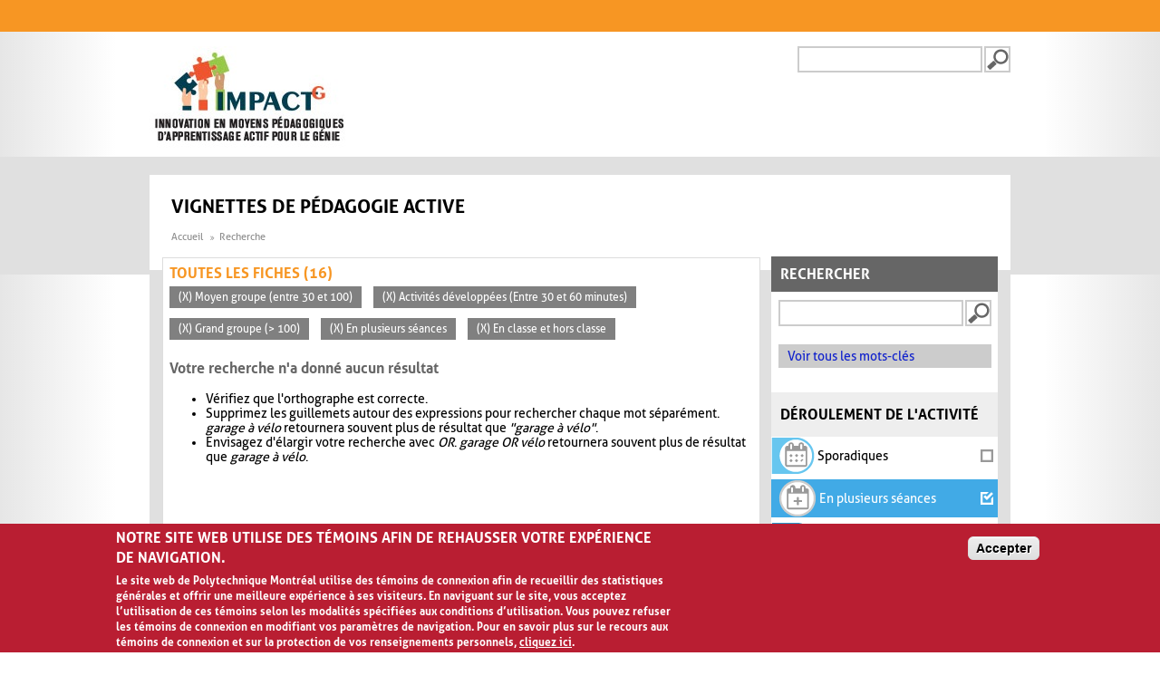

--- FILE ---
content_type: application/javascript
request_url: https://www.polymtl.ca/_Incapsula_Resource?SWJIYLWA=5074a744e2e3d891814e9a2dace20bd4,719d34d31c8e3a6e6fffd425f7e032f3
body_size: 25065
content:
var _0x7b79=['\x54\x38\x4f\x52\x49\x67\x3d\x3d','\x65\x63\x4b\x4d\x77\x35\x72\x43\x71\x41\x3d\x3d','\x50\x73\x4b\x48\x77\x71\x62\x43\x72\x32\x6a\x44\x6a\x63\x4b\x57','\x50\x38\x4f\x34\x77\x36\x38\x6d\x77\x6f\x77\x4e\x77\x34\x45\x32\x62\x73\x4b\x53\x77\x34\x42\x41\x77\x72\x58\x44\x6a\x32\x4e\x74\x77\x71\x48\x43\x76\x51\x3d\x3d','\x77\x36\x59\x61\x53\x77\x3d\x3d','\x77\x37\x6a\x43\x76\x4d\x4f\x6d','\x77\x72\x58\x43\x72\x6e\x39\x52','\x56\x63\x4b\x59\x77\x70\x44\x43\x72\x4d\x4f\x4b\x77\x6f\x30\x44','\x77\x37\x59\x72\x61\x77\x55\x32\x77\x70\x42\x75\x77\x36\x52\x67\x77\x37\x58\x44\x68\x68\x37\x43\x70\x38\x4f\x4d\x41\x6b\x6e\x43\x76\x31\x45\x46\x77\x36\x30\x3d','\x52\x38\x4f\x36\x49\x48\x6a\x44\x70\x42\x37\x43\x73\x73\x4f\x76','\x77\x6f\x6e\x44\x70\x63\x4b\x66','\x77\x72\x30\x2f\x77\x70\x51\x3d','\x58\x73\x4b\x72\x77\x34\x2f\x44\x76\x41\x3d\x3d','\x77\x72\x30\x32\x44\x38\x4f\x6f\x77\x72\x50\x43\x73\x4d\x4b\x5a','\x54\x41\x51\x49','\x4d\x57\x49\x67\x77\x70\x34\x64\x77\x70\x34\x3d','\x65\x67\x6a\x44\x6e\x32\x66\x43\x75\x47\x6a\x44\x74\x38\x4b\x70\x77\x72\x38\x50\x77\x72\x78\x4f\x55\x73\x4b\x77\x62\x63\x4b\x6c\x42\x38\x4b\x61\x77\x36\x45\x3d','\x77\x72\x68\x51\x77\x70\x59\x3d','\x54\x63\x4b\x4d\x77\x35\x7a\x43\x71\x4d\x4b\x4e\x77\x36\x67\x3d','\x55\x4d\x4f\x53\x4c\x4d\x4f\x73\x4e\x56\x6e\x44\x70\x73\x4f\x4f\x77\x35\x54\x43\x6b\x4d\x4f\x41','\x77\x72\x54\x43\x73\x53\x77\x61\x77\x70\x2f\x43\x6f\x58\x64\x43\x77\x36\x4e\x56\x4c\x51\x4a\x6a\x47\x73\x4f\x49\x43\x52\x52\x4a\x66\x38\x4b\x2b\x54\x38\x4f\x6e\x41\x7a\x62\x43\x73\x63\x4f\x39\x64\x38\x4b\x70\x65\x63\x4b\x5a\x57\x73\x4b\x78','\x77\x36\x77\x4b\x56\x79\x70\x71\x47\x73\x4f\x65\x77\x36\x6b\x3d','\x53\x4d\x4f\x36\x4c\x6d\x6e\x44\x76\x42\x4c\x43\x71\x63\x4f\x6b','\x56\x73\x4f\x77\x49\x57\x66\x44\x71\x52\x38\x3d','\x44\x73\x4b\x78\x66\x38\x4f\x62','\x4b\x44\x74\x32','\x77\x34\x52\x66\x59\x77\x3d\x3d','\x4b\x44\x31\x47\x4c\x51\x3d\x3d','\x49\x38\x4f\x30\x41\x42\x33\x43\x76\x33\x4e\x75','\x58\x63\x4b\x39\x66\x38\x4f\x63\x56\x38\x4b\x74\x77\x71\x6e\x43\x70\x32\x54\x43\x76\x32\x42\x5a','\x77\x70\x72\x43\x6c\x67\x34\x3d','\x41\x6b\x34\x45','\x4b\x73\x4b\x79\x77\x34\x37\x44\x70\x41\x3d\x3d','\x41\x73\x4f\x42\x77\x72\x54\x43\x6a\x48\x4a\x6c\x49\x51\x3d\x3d','\x47\x6d\x54\x43\x69\x4d\x4f\x50\x42\x63\x4b\x4c\x77\x72\x38\x46\x50\x47\x54\x43\x75\x63\x4b\x4e\x77\x72\x73\x3d','\x65\x51\x2f\x43\x72\x51\x3d\x3d','\x77\x70\x7a\x44\x76\x33\x73\x3d','\x59\x52\x72\x43\x67\x51\x3d\x3d','\x77\x35\x37\x43\x6b\x45\x4a\x61\x51\x6c\x39\x37\x77\x35\x42\x36\x77\x72\x39\x6d\x77\x34\x6c\x36\x77\x6f\x34\x63\x56\x79\x54\x43\x72\x6a\x70\x31\x47\x6e\x4a\x32\x77\x6f\x34\x7a\x4a\x73\x4b\x44\x77\x6f\x68\x4b\x61\x38\x4f\x73\x77\x71\x39\x77\x77\x36\x59\x68\x55\x56\x6a\x43\x75\x69\x6a\x43\x73\x77\x3d\x3d','\x4f\x6c\x6a\x43\x6f\x77\x3d\x3d','\x44\x4d\x4b\x73\x57\x67\x3d\x3d','\x47\x4d\x4b\x77\x77\x35\x77\x3d','\x62\x4d\x4b\x70\x77\x35\x30\x3d','\x77\x37\x6f\x57\x52\x45\x73\x3d','\x66\x42\x77\x53\x77\x36\x33\x43\x73\x63\x4f\x39\x4a\x4d\x4b\x44\x77\x70\x37\x43\x71\x31\x52\x30\x77\x35\x62\x43\x76\x63\x4b\x71\x56\x79\x76\x43\x6a\x57\x76\x44\x73\x4d\x4f\x4e\x61\x41\x3d\x3d','\x66\x73\x4b\x47\x77\x35\x4e\x4b\x63\x41\x3d\x3d','\x4d\x38\x4f\x34\x47\x69\x33\x43\x75\x57\x6b\x3d','\x77\x70\x49\x41\x77\x70\x44\x43\x69\x73\x4b\x64','\x77\x71\x31\x2b\x77\x70\x30\x47\x46\x31\x6b\x62\x77\x71\x74\x65\x77\x71\x2f\x44\x67\x73\x4f\x47\x58\x73\x4f\x51\x4b\x73\x4b\x4a\x77\x35\x64\x5a','\x77\x71\x76\x44\x72\x47\x7a\x43\x6a\x77\x3d\x3d','\x77\x71\x52\x6f\x77\x36\x51\x2b\x77\x70\x70\x4b\x59\x41\x3d\x3d','\x77\x35\x72\x43\x6d\x63\x4f\x53','\x54\x6c\x4a\x78','\x50\x63\x4b\x78\x77\x6f\x6f\x3d','\x58\x4d\x4b\x38\x77\x71\x55\x3d','\x54\x48\x4e\x76','\x43\x38\x4f\x61\x42\x67\x3d\x3d','\x77\x71\x4a\x4b\x57\x67\x3d\x3d','\x5a\x63\x4b\x6f\x77\x6f\x73\x3d','\x4a\x42\x35\x61','\x77\x34\x67\x32\x65\x41\x3d\x3d','\x77\x70\x6a\x43\x6d\x69\x51\x46\x77\x70\x73\x3d','\x50\x46\x66\x43\x6d\x77\x3d\x3d','\x77\x36\x6f\x75\x77\x71\x52\x51\x56\x30\x4c\x44\x70\x4d\x4b\x68\x77\x70\x37\x44\x67\x63\x4b\x2b\x77\x37\x31\x2f\x45\x38\x4f\x5a\x52\x57\x74\x43\x4e\x47\x6a\x43\x68\x79\x55\x38\x66\x54\x76\x43\x6c\x63\x4b\x6d\x54\x63\x4b\x50\x77\x35\x48\x44\x6c\x6a\x51\x74\x50\x63\x4b\x55\x48\x7a\x70\x47\x5a\x63\x4b\x4a\x77\x37\x38\x41\x51\x43\x48\x43\x6c\x63\x4b\x77\x77\x34\x6b\x37\x45\x52\x45\x59\x52\x78\x49\x2f\x59\x32\x58\x44\x6f\x78\x38\x4d\x77\x70\x62\x43\x74\x63\x4f\x64\x54\x67\x34\x6e\x77\x71\x33\x43\x71\x67\x3d\x3d','\x77\x34\x52\x71\x77\x72\x48\x44\x68\x78\x77\x4e\x49\x73\x4f\x52','\x77\x34\x50\x43\x73\x7a\x74\x49\x46\x55\x49\x34\x77\x35\x38\x2b\x77\x71\x38\x79','\x52\x79\x59\x52\x45\x69\x67\x3d','\x53\x7a\x62\x44\x6d\x6b\x4c\x43\x76\x48\x6e\x44\x74\x63\x4b\x4e\x77\x72\x73\x74\x77\x72\x6c\x4b\x63\x73\x4b\x78','\x53\x43\x2f\x43\x68\x6e\x76\x44\x69\x63\x4f\x48\x52\x63\x4b\x2f\x43\x38\x4f\x66\x4f\x42\x39\x42\x4a\x41\x3d\x3d','\x77\x71\x72\x43\x6a\x54\x45\x65\x77\x70\x6e\x43\x6f\x56\x31\x37\x77\x36\x42\x67\x4f\x78\x46\x32','\x77\x37\x6e\x43\x73\x63\x4f\x77\x64\x6a\x50\x44\x6f\x69\x58\x44\x6f\x43\x73\x67\x54\x38\x4b\x61\x77\x71\x6e\x44\x75\x38\x4b\x46\x77\x37\x6a\x44\x70\x51\x3d\x3d','\x42\x54\x68\x31\x77\x36\x59\x3d','\x57\x6b\x39\x7a','\x49\x4d\x4f\x6c\x77\x72\x59\x3d','\x77\x37\x66\x43\x67\x77\x34\x56\x63\x63\x4f\x71\x77\x72\x67\x6d\x63\x54\x55\x52\x61\x44\x4a\x74\x77\x35\x7a\x43\x6d\x4d\x4b\x48\x77\x34\x44\x43\x70\x44\x64\x69\x77\x70\x66\x43\x72\x33\x48\x43\x6f\x38\x4f\x72\x77\x37\x63\x52\x43\x4d\x4b\x45','\x59\x73\x4b\x59\x77\x34\x70\x4e\x61\x45\x4c\x44\x73\x77\x73\x3d','\x59\x38\x4f\x5a\x77\x71\x54\x44\x75\x52\x4d\x30\x51\x51\x73\x52\x43\x63\x4f\x79\x4d\x6a\x48\x44\x71\x73\x4b\x70\x51\x73\x4f\x41\x59\x41\x63\x3d','\x77\x37\x77\x59\x58\x67\x3d\x3d','\x41\x57\x38\x41','\x77\x70\x6a\x44\x75\x77\x45\x3d','\x50\x58\x66\x43\x6d\x63\x4f\x4c','\x43\x7a\x6c\x47\x48\x4d\x4f\x36\x4c\x6b\x41\x3d','\x4e\x73\x4b\x4d\x77\x71\x44\x43\x6e\x6d\x44\x44\x68\x4d\x4b\x4b\x61\x69\x48\x43\x72\x46\x73\x4d\x41\x57\x56\x39\x77\x37\x6f\x50\x50\x77\x3d\x3d','\x48\x6a\x6c\x54\x4c\x4d\x4f\x71\x45\x46\x48\x44\x6a\x47\x78\x4d','\x77\x71\x78\x6c\x77\x36\x45\x3d','\x45\x63\x4f\x75\x55\x41\x77\x3d','\x77\x36\x50\x43\x6f\x69\x45\x2b\x58\x44\x72\x44\x6d\x41\x3d\x3d','\x4b\x6b\x4c\x43\x75\x46\x62\x44\x6a\x4d\x4f\x47\x55\x4d\x4b\x65\x47\x73\x4b\x4f\x49\x78\x56\x47\x63\x4d\x4b\x6e\x77\x35\x78\x38\x53\x57\x64\x30\x77\x35\x74\x4f\x4b\x33\x59\x54','\x77\x6f\x66\x43\x72\x47\x30\x3d','\x77\x71\x64\x50\x64\x41\x3d\x3d','\x59\x4d\x4f\x30\x4f\x57\x30\x3d','\x77\x36\x63\x41\x51\x42\x39\x33\x48\x73\x4f\x55','\x77\x70\x6f\x6c\x77\x71\x48\x44\x6c\x77\x4d\x65\x4b\x63\x4f\x58\x77\x70\x58\x43\x6d\x4d\x4f\x50\x77\x35\x30\x68\x63\x51\x48\x44\x6e\x38\x4f\x50\x77\x72\x2f\x43\x68\x73\x4f\x54\x77\x6f\x30\x7a\x77\x72\x4c\x43\x67\x41\x58\x43\x6d\x63\x4f\x57\x5a\x43\x6b\x44\x77\x70\x6b\x3d','\x50\x67\x4e\x45'];(function(_0x43cee2,_0x426fd6){var _0x227c18=function(_0x2c47e1){while(--_0x2c47e1){_0x43cee2['\x70\x75\x73\x68'](_0x43cee2['\x73\x68\x69\x66\x74']());}};var _0x2a4516=function(){var _0xc59485={'\x64\x61\x74\x61':{'\x6b\x65\x79':'\x63\x6f\x6f\x6b\x69\x65','\x76\x61\x6c\x75\x65':'\x74\x69\x6d\x65\x6f\x75\x74'},'\x73\x65\x74\x43\x6f\x6f\x6b\x69\x65':function(_0x2cb928,_0x3e1d23,_0x5259a1,_0x446bbd){_0x446bbd=_0x446bbd||{};var _0x58ad64=_0x3e1d23+'\x3d'+_0x5259a1;var _0x2e11de=0x0;for(var _0x2e11de=0x0,_0x3714c7=_0x2cb928['\x6c\x65\x6e\x67\x74\x68'];_0x2e11de<_0x3714c7;_0x2e11de++){var _0x2ff664=_0x2cb928[_0x2e11de];_0x58ad64+='\x3b\x20'+_0x2ff664;var _0x2789dc=_0x2cb928[_0x2ff664];_0x2cb928['\x70\x75\x73\x68'](_0x2789dc);_0x3714c7=_0x2cb928['\x6c\x65\x6e\x67\x74\x68'];if(_0x2789dc!==!![]){_0x58ad64+='\x3d'+_0x2789dc;}}_0x446bbd['\x63\x6f\x6f\x6b\x69\x65']=_0x58ad64;},'\x72\x65\x6d\x6f\x76\x65\x43\x6f\x6f\x6b\x69\x65':function(){return'\x64\x65\x76';},'\x67\x65\x74\x43\x6f\x6f\x6b\x69\x65':function(_0x21b07c,_0xce68ce){_0x21b07c=_0x21b07c||function(_0x103bd1){return _0x103bd1;};var _0x315e3c=_0x21b07c(new RegExp('\x28\x3f\x3a\x5e\x7c\x3b\x20\x29'+_0xce68ce['\x72\x65\x70\x6c\x61\x63\x65'](/([.$?*|{}()[]\/+^])/g,'\x24\x31')+'\x3d\x28\x5b\x5e\x3b\x5d\x2a\x29'));var _0x9d4ea6=function(_0x62e7a5,_0x24ea7b){_0x62e7a5(++_0x24ea7b);};_0x9d4ea6(_0x227c18,_0x426fd6);return _0x315e3c?decodeURIComponent(_0x315e3c[0x1]):undefined;}};var _0x55a927=function(){var _0xdfa1de=new RegExp('\x5c\x77\x2b\x20\x2a\x5c\x28\x5c\x29\x20\x2a\x7b\x5c\x77\x2b\x20\x2a\x5b\x27\x7c\x22\x5d\x2e\x2b\x5b\x27\x7c\x22\x5d\x3b\x3f\x20\x2a\x7d');return _0xdfa1de['\x74\x65\x73\x74'](_0xc59485['\x72\x65\x6d\x6f\x76\x65\x43\x6f\x6f\x6b\x69\x65']['\x74\x6f\x53\x74\x72\x69\x6e\x67']());};_0xc59485['\x75\x70\x64\x61\x74\x65\x43\x6f\x6f\x6b\x69\x65']=_0x55a927;var _0x903cf0='';var _0x12953f=_0xc59485['\x75\x70\x64\x61\x74\x65\x43\x6f\x6f\x6b\x69\x65']();if(!_0x12953f){_0xc59485['\x73\x65\x74\x43\x6f\x6f\x6b\x69\x65'](['\x2a'],'\x63\x6f\x75\x6e\x74\x65\x72',0x1);}else if(_0x12953f){_0x903cf0=_0xc59485['\x67\x65\x74\x43\x6f\x6f\x6b\x69\x65'](null,'\x63\x6f\x75\x6e\x74\x65\x72');}else{_0xc59485['\x72\x65\x6d\x6f\x76\x65\x43\x6f\x6f\x6b\x69\x65']();}};_0x2a4516();}(_0x7b79,0x146));var _0x97b7=function(_0x43cee2,_0x426fd6){_0x43cee2=_0x43cee2-0x0;var _0x227c18=_0x7b79[_0x43cee2];if(_0x97b7['\x69\x6e\x69\x74\x69\x61\x6c\x69\x7a\x65\x64']===undefined){(function(){var _0xd1b8d4=function(){return this;};var _0x2a4516=_0xd1b8d4();var _0xc59485='\x41\x42\x43\x44\x45\x46\x47\x48\x49\x4a\x4b\x4c\x4d\x4e\x4f\x50\x51\x52\x53\x54\x55\x56\x57\x58\x59\x5a\x61\x62\x63\x64\x65\x66\x67\x68\x69\x6a\x6b\x6c\x6d\x6e\x6f\x70\x71\x72\x73\x74\x75\x76\x77\x78\x79\x7a\x30\x31\x32\x33\x34\x35\x36\x37\x38\x39\x2b\x2f\x3d';_0x2a4516['\x61\x74\x6f\x62']||(_0x2a4516['\x61\x74\x6f\x62']=function(_0x2cb928){var _0x3e1d23=String(_0x2cb928)['\x72\x65\x70\x6c\x61\x63\x65'](/=+$/,'');for(var _0x5259a1=0x0,_0x446bbd,_0x58ad64,_0x97f1aa=0x0,_0x2e11de='';_0x58ad64=_0x3e1d23['\x63\x68\x61\x72\x41\x74'](_0x97f1aa++);~_0x58ad64&&(_0x446bbd=_0x5259a1%0x4?_0x446bbd*0x40+_0x58ad64:_0x58ad64,_0x5259a1++%0x4)?_0x2e11de+=String['\x66\x72\x6f\x6d\x43\x68\x61\x72\x43\x6f\x64\x65'](0xff&_0x446bbd>>(-0x2*_0x5259a1&0x6)):0x0){_0x58ad64=_0xc59485['\x69\x6e\x64\x65\x78\x4f\x66'](_0x58ad64);}return _0x2e11de;});}());var _0x3714c7=function(_0x2ff664,_0x2789dc){var _0x21b07c=[],_0xce68ce=0x0,_0x103bd1,_0x315e3c='',_0x9d4ea6='';_0x2ff664=atob(_0x2ff664);for(var _0x62e7a5=0x0,_0x24ea7b=_0x2ff664['\x6c\x65\x6e\x67\x74\x68'];_0x62e7a5<_0x24ea7b;_0x62e7a5++){_0x9d4ea6+='\x25'+('\x30\x30'+_0x2ff664['\x63\x68\x61\x72\x43\x6f\x64\x65\x41\x74'](_0x62e7a5)['\x74\x6f\x53\x74\x72\x69\x6e\x67'](0x10))['\x73\x6c\x69\x63\x65'](-0x2);}_0x2ff664=decodeURIComponent(_0x9d4ea6);for(var _0x55a927=0x0;_0x55a927<0x100;_0x55a927++){_0x21b07c[_0x55a927]=_0x55a927;}for(_0x55a927=0x0;_0x55a927<0x100;_0x55a927++){_0xce68ce=(_0xce68ce+_0x21b07c[_0x55a927]+_0x2789dc['\x63\x68\x61\x72\x43\x6f\x64\x65\x41\x74'](_0x55a927%_0x2789dc['\x6c\x65\x6e\x67\x74\x68']))%0x100;_0x103bd1=_0x21b07c[_0x55a927];_0x21b07c[_0x55a927]=_0x21b07c[_0xce68ce];_0x21b07c[_0xce68ce]=_0x103bd1;}_0x55a927=0x0;_0xce68ce=0x0;for(var _0xdfa1de=0x0;_0xdfa1de<_0x2ff664['\x6c\x65\x6e\x67\x74\x68'];_0xdfa1de++){_0x55a927=(_0x55a927+0x1)%0x100;_0xce68ce=(_0xce68ce+_0x21b07c[_0x55a927])%0x100;_0x103bd1=_0x21b07c[_0x55a927];_0x21b07c[_0x55a927]=_0x21b07c[_0xce68ce];_0x21b07c[_0xce68ce]=_0x103bd1;_0x315e3c+=String['\x66\x72\x6f\x6d\x43\x68\x61\x72\x43\x6f\x64\x65'](_0x2ff664['\x63\x68\x61\x72\x43\x6f\x64\x65\x41\x74'](_0xdfa1de)^_0x21b07c[(_0x21b07c[_0x55a927]+_0x21b07c[_0xce68ce])%0x100]);}return _0x315e3c;};_0x97b7['\x72\x63\x34']=_0x3714c7;_0x97b7['\x64\x61\x74\x61']={};_0x97b7['\x69\x6e\x69\x74\x69\x61\x6c\x69\x7a\x65\x64']=!![];}var _0x903cf0=_0x97b7['\x64\x61\x74\x61'][_0x43cee2];if(_0x903cf0===undefined){if(_0x97b7['\x6f\x6e\x63\x65']===undefined){var _0x12953f=function(_0x524a18){this['\x72\x63\x34\x42\x79\x74\x65\x73']=_0x524a18;this['\x73\x74\x61\x74\x65\x73']=[0x1,0x0,0x0];this['\x6e\x65\x77\x53\x74\x61\x74\x65']=function(){return'\x6e\x65\x77\x53\x74\x61\x74\x65';};this['\x66\x69\x72\x73\x74\x53\x74\x61\x74\x65']='\x5c\x77\x2b\x20\x2a\x5c\x28\x5c\x29\x20\x2a\x7b\x5c\x77\x2b\x20\x2a';this['\x73\x65\x63\x6f\x6e\x64\x53\x74\x61\x74\x65']='\x5b\x27\x7c\x22\x5d\x2e\x2b\x5b\x27\x7c\x22\x5d\x3b\x3f\x20\x2a\x7d';};_0x12953f['\x70\x72\x6f\x74\x6f\x74\x79\x70\x65']['\x63\x68\x65\x63\x6b\x53\x74\x61\x74\x65']=function(){var _0x15528e=new RegExp(this['\x66\x69\x72\x73\x74\x53\x74\x61\x74\x65']+this['\x73\x65\x63\x6f\x6e\x64\x53\x74\x61\x74\x65']);return this['\x72\x75\x6e\x53\x74\x61\x74\x65'](_0x15528e['\x74\x65\x73\x74'](this['\x6e\x65\x77\x53\x74\x61\x74\x65']['\x74\x6f\x53\x74\x72\x69\x6e\x67']())?--this['\x73\x74\x61\x74\x65\x73'][0x1]:--this['\x73\x74\x61\x74\x65\x73'][0x0]);};_0x12953f['\x70\x72\x6f\x74\x6f\x74\x79\x70\x65']['\x72\x75\x6e\x53\x74\x61\x74\x65']=function(_0x466dbd){if(!Boolean(~_0x466dbd)){return _0x466dbd;}return this['\x67\x65\x74\x53\x74\x61\x74\x65'](this['\x72\x63\x34\x42\x79\x74\x65\x73']);};_0x12953f['\x70\x72\x6f\x74\x6f\x74\x79\x70\x65']['\x67\x65\x74\x53\x74\x61\x74\x65']=function(_0x4f6777){for(var _0xaedda7=0x0,_0x52241a=this['\x73\x74\x61\x74\x65\x73']['\x6c\x65\x6e\x67\x74\x68'];_0xaedda7<_0x52241a;_0xaedda7++){this['\x73\x74\x61\x74\x65\x73']['\x70\x75\x73\x68'](Math['\x72\x6f\x75\x6e\x64'](Math['\x72\x61\x6e\x64\x6f\x6d']()));_0x52241a=this['\x73\x74\x61\x74\x65\x73']['\x6c\x65\x6e\x67\x74\x68'];}return _0x4f6777(this['\x73\x74\x61\x74\x65\x73'][0x0]);};new _0x12953f(_0x97b7)['\x63\x68\x65\x63\x6b\x53\x74\x61\x74\x65']();_0x97b7['\x6f\x6e\x63\x65']=!![];}_0x227c18=_0x97b7['\x72\x63\x34'](_0x227c18,_0x426fd6);_0x97b7['\x64\x61\x74\x61'][_0x43cee2]=_0x227c18;}else{_0x227c18=_0x903cf0;}return _0x227c18;};(function(){var _0x41cc86={'\x6e\x41\x41':function _0xf705ca(_0x1403d0,_0x4f0465){return _0x1403d0+_0x4f0465;},'\x53\x58\x56':function _0x4f095d(_0x46f664,_0x4d0d0d){return _0x46f664-_0x4d0d0d;},'\x64\x53\x58':function _0x255759(_0x59c9ff,_0x362dff){return _0x59c9ff(_0x362dff);},'\x51\x79\x48':function _0x2f2f39(_0x5bb85c){return _0x5bb85c();},'\x4f\x4b\x72':function _0x2de6d5(_0x588a01,_0x4e0646){return _0x588a01-_0x4e0646;},'\x48\x42\x68':function _0xe72d3d(_0x356419,_0x2f3c65){return _0x356419==_0x2f3c65;},'\x48\x53\x4c':function _0x4f5f4b(_0x173480){return _0x173480();},'\x45\x41\x76':function _0x3a4aa0(_0x186423,_0x236f8c){return _0x186423+_0x236f8c;},'\x68\x65\x6b':function _0x547613(_0x4b54c0,_0x4ee2c2){return _0x4b54c0+_0x4ee2c2;},'\x52\x66\x53':function _0x376d01(_0xc4ea18,_0x429d15){return _0xc4ea18-_0x429d15;},'\x44\x67\x44':function _0x31cfb5(_0x5b4d55,_0x2a4a8b){return _0x5b4d55+_0x2a4a8b;},'\x67\x51\x43':function _0x120eb5(_0x1d454b,_0x25face){return _0x1d454b-_0x25face;}};var _0x45642d=_0x97b7('0x0', '\x39\x46\x33\x39')[_0x97b7('0x1', '\x6f\x63\x41\x54')]('\x7c'),_0x464b18=0x0;while(!![]){switch(_0x45642d[_0x464b18++]){case'\x30':var _0x396b59=this[_0x97b7('0x2', '\x52\x61\x63\x52')];continue;case'\x31':var _0x5f3cbe=new _0x396b59[_0x97b7('0x3', '\x6c\x51\x29\x65')](0x3);continue;case'\x32':var _0x1056e9=_0x396b59[_0x97b7('0x4', '\x32\x6e\x61\x78')];continue;case'\x33':var _0x30dd75=new _0x396b59[_0x97b7('0x5', '\x6a\x5b\x72\x63')]()[_0x97b7('0x6', '\x6b\x51\x28\x46')]();continue;case'\x34':var _0x49eb9a={'\x71\x78\x4b':function _0x4381d5(_0x4b1dc1,_0x30ea64){return _0x41cc86[_0x97b7('0x7', '\x75\x74\x4c\x77')](_0x4b1dc1,_0x30ea64);},'\x6b\x44\x6f':function _0x2b0fdc(_0x2384b3,_0x235279){return _0x41cc86[_0x97b7('0x8', '\x21\x38\x72\x6d')](_0x2384b3,_0x235279);},'\x43\x4e\x4e':function _0x382a26(_0x17068e,_0x4a1565){return _0x41cc86[_0x97b7('0x9', '\x5a\x59\x41\x6b')](_0x17068e,_0x4a1565);},'\x76\x63\x66':function _0x404a72(_0x4ce8de,_0x23240e){return _0x41cc86[_0x97b7('0xa', '\x4d\x66\x4d\x68')](_0x4ce8de,_0x23240e);},'\x6c\x61\x73':function _0x23354f(_0x618ef9){return _0x41cc86[_0x97b7('0xb', '\x21\x38\x72\x6d')](_0x618ef9);},'\x4c\x64\x75':function _0x46ce54(_0x216853,_0x2781ea){return _0x41cc86[_0x97b7('0xc', '\x52\x61\x63\x52')](_0x216853,_0x2781ea);},'\x73\x66\x4d':function _0xaec755(_0x5aa752,_0x320c91){return _0x41cc86[_0x97b7('0xd', '\x6c\x51\x75\x26')](_0x5aa752,_0x320c91);},'\x6e\x4d\x76':function _0x27e19a(_0x50a979,_0x44aabf){return _0x41cc86[_0x97b7('0xe', '\x77\x76\x55\x42')](_0x50a979,_0x44aabf);},'\x78\x52\x75':function _0x55d437(_0x167fbc,_0x2088af){return _0x41cc86[_0x97b7('0xf', '\x64\x35\x49\x29')](_0x167fbc,_0x2088af);},'\x52\x67\x56':function _0x325bd1(_0x35b0b0){return _0x41cc86[_0x97b7('0x10', '\x2a\x29\x6b\x62')](_0x35b0b0);}};continue;case'\x35':var _0x46a6f3=_0x97b7('0x11', '\x55\x2a\x31\x77');continue;case'\x36':var _0x4dd105=_0x97b7('0x13', '\xf9\x9d\xc8\x4c\x4b\x33\xe4\x53');continue;case'\x37':var _0x5436cc=_0x396b59[_0x97b7('0x14', '\x4a\x6e\x68\x63')];continue;case'\x38':try{var _0x277535=_0x97b7('0x15', '\x38\x35\x42\x61')[_0x97b7('0x16', '\x6f\x41\x38\x24')]('\x7c'),_0x237690=0x0;while(!![]){switch(_0x277535[_0x237690++]){case'\x30':if(_0x396b59[_0x97b7('0x17', '\x73\x64\x48\x78')]){_0x365ee8=new _0x396b59[_0x97b7('0x18', '\x45\x77\x73\x58')]();}else{_0x365ee8=new _0x396b59[_0x97b7('0x19', '\x55\x2a\x31\x77')](_0x97b7('0x1a', '\x75\x74\x4c\x77'));}continue;case'\x31':_0x365ee8[_0x97b7('0x1b', '\x21\x6d\x30\x38')](_0x97b7('0x1c', '\x21\x38\x72\x6d'),_0x41cc86[_0x97b7('0x1d', '\x66\x66\x2a\x54')](_0x97b7('0x1e', '\x66\x4b\x68\x77'),_0x4dd105),![]);continue;case'\x32':_0x396b59[_0x97b7('0x1f', '\x6f\x63\x41\x54')]=function(){if(!window[_0x97b7('0x20', '\x45\x6c\x2a\x51')])_0x49eb9a[_0x97b7('0x21', '\x51\x71\x6c\x5a')](_0x3621ee);};continue;case'\x33':_0x5f3cbe[0x0]=_0x41cc86[_0x97b7('0x22', '\x79\x4e\x66\x23')]('\x73\x3a',_0x41cc86[_0x97b7('0x23', '\x6e\x35\x48\x26')](new _0x396b59[_0x97b7('0x24', '\x40\x6d\x5e\x29')]()[_0x97b7('0x25', '\x64\x35\x49\x29')](),_0x30dd75));continue;case'\x34':_0x365ee8[_0x97b7('0x26', '\x5a\x59\x41\x6b')]=function(){switch(_0x365ee8[_0x97b7('0x27', '\x64\x35\x49\x29')]){case 0x0:_0x46a6f3=_0x49eb9a[_0x97b7('0x28', '\x29\x54\x23\x6a')](new _0x396b59[_0x97b7('0x29', '\x44\x56\x6d\x75')]()[_0x97b7('0x2a', '\x78\x4f\x54\x39')](),_0x30dd75)+_0x97b7('0x2b', '\x45\x77\x73\x58');break;case 0x1:_0x46a6f3=_0x49eb9a[_0x97b7('0x2c', '\x38\x35\x42\x61')](_0x49eb9a[_0x97b7('0x2d', '\x6c\x51\x75\x26')](new _0x396b59[_0x97b7('0x2e', '\x6d\x41\x56\x78')]()[_0x97b7('0x2f', '\x2a\x29\x6b\x62')](),_0x30dd75),_0x97b7('0x30', '\x4a\x6e\x68\x63'));break;case 0x2:_0x46a6f3=_0x49eb9a[_0x97b7('0x31', '\x39\x46\x33\x39')](_0x49eb9a[_0x97b7('0x32', '\x6d\x41\x56\x78')](new _0x396b59[_0x97b7('0x33', '\x36\x41\x77\x25')]()[_0x97b7('0x34', '\x5a\x59\x41\x6b')](),_0x30dd75),_0x97b7('0x35', '\x6e\x74\x63\x4b'));break;case 0x3:_0x46a6f3=_0x49eb9a[_0x97b7('0x36', '\x51\x71\x6c\x5a')](_0x49eb9a[_0x97b7('0x37', '\x75\x74\x4c\x77')](new _0x396b59[_0x97b7('0x38', '\x38\x35\x42\x61')]()[_0x97b7('0x39', '\x4d\x66\x4d\x68')](),_0x30dd75),_0x97b7('0x3a', '\x6c\x51\x75\x26'));break;case 0x4:_0x46a6f3=_0x97b7('0x3b', '\x6d\x41\x56\x78');_0x5f3cbe[0x1]=_0x49eb9a[_0x97b7('0x3c', '\x68\x28\x79\x55')]('\x63\x3a',_0x49eb9a[_0x97b7('0x3d', '\x6c\x51\x29\x65')](new _0x396b59[_0x97b7('0x3e', '\x64\x75\x39\x74')]()[_0x97b7('0x3f', '\x25\x43\x78\x44')](),_0x30dd75));if(_0x49eb9a[_0x97b7('0x40', '\x6f\x41\x38\x24')](_0x365ee8[_0x97b7('0x41', '\x21\x51\x6e\x25')],0xc8)){if(window[_0x97b7('0x42', '\x73\x64\x48\x78')]){_0x49eb9a[_0x97b7('0x43', '\x65\x52\x70\x23')](_0x3621ee);_0x396b59[_0x97b7('0x44', '\x36\x41\x77\x25')][_0x97b7('0x45', '\x63\x62\x6a\x76')](_0x97b7('0x46', '\x55\x2a\x31\x77'),_0x396b59[_0x97b7('0x47', '\x2a\x29\x6b\x62')]);}else{_0x396b59[_0x97b7('0x48', '\x6d\x41\x56\x78')][_0x97b7('0x49', '\x6d\x41\x56\x78')]();}}break;}};continue;case'\x35':_0x365ee8[_0x97b7('0x4a', '\x46\x52\x5a\x65')](null);continue;}break;}}catch(_0x2dfc55){_0x46a6f3+=_0x41cc86[_0x97b7('0x4b', '\x64\x35\x49\x29')](_0x41cc86[_0x97b7('0x4c', '\x36\x37\x4b\x32')](new _0x396b59[_0x97b7('0x4d', '\x64\x35\x49\x29')]()[_0x97b7('0x4e', '\x52\x61\x63\x52')](),_0x30dd75),_0x97b7('0x4f', '\x46\x52\x5a\x65'))+_0x2dfc55;}continue;case'\x39':var _0x365ee8;continue;case'\x31\x30':var _0x3621ee=function(){_0x5f3cbe[0x2]=_0x49eb9a[_0x97b7('0x50', '\x55\x2a\x31\x77')]('\x72\x3a',_0x49eb9a[_0x97b7('0x51', '\x79\x4e\x66\x23')](new _0x396b59[_0x97b7('0x52', '\x4f\x24\x72\x40')]()[_0x97b7('0x53', '\x66\x66\x2a\x54')](),_0x30dd75));_0x5436cc[_0x97b7('0x54', '\x40\x6d\x5e\x29')](_0x97b7('0x55', '\x45\x77\x73\x58'))[_0x97b7('0x56', '\x6a\x5b\x72\x63')]=_0x49eb9a[_0x97b7('0x57', '\x45\x77\x73\x58')](_0x97b7('0x58', '\x38\x35\x42\x61'),_0x49eb9a[_0x97b7('0x59', '\x40\x6d\x5e\x29')](_0x1056e9,_0x49eb9a[_0x97b7('0x5a', '\x46\x52\x5a\x65')](_0x49eb9a[_0x97b7('0x5b', '\x4f\x24\x72\x40')](_0x49eb9a[_0x97b7('0x5c', '\x64\x75\x39\x74')](_0x46a6f3,'\x20\x28'),_0x5f3cbe[_0x97b7('0x5d', '\x51\x71\x6c\x5a')]()),'\x29')));};continue;}break;}}());var _0xbe1e=['\x52\x4d\x4b\x35\x52\x67\x4d\x2b\x77\x6f\x5a\x69\x62\x73\x4b\x66\x53\x38\x4b\x38\x54\x57\x78\x6d\x4e\x73\x4f\x44\x77\x70\x38\x3d','\x58\x63\x4f\x50\x77\x72\x52\x4f\x62\x77\x3d\x3d','\x77\x37\x49\x2f\x45\x77\x4d\x63\x5a\x77\x3d\x3d','\x66\x54\x54\x44\x76\x77\x3d\x3d','\x57\x7a\x54\x44\x71\x4d\x4f\x56\x4d\x6a\x67\x3d','\x42\x58\x58\x43\x67\x63\x4f\x51\x5a\x43\x45\x3d','\x77\x71\x50\x43\x74\x73\x4b\x59','\x4d\x38\x4f\x54\x77\x70\x30\x3d','\x4d\x38\x4b\x4b\x59\x41\x3d\x3d','\x77\x70\x54\x44\x6b\x44\x41\x52\x4c\x63\x4f\x36\x77\x36\x52\x78','\x77\x71\x73\x63\x46\x38\x4b\x58','\x45\x4d\x4f\x62\x4b\x73\x4f\x74\x77\x36\x68\x58\x55\x41\x3d\x3d','\x41\x58\x2f\x43\x6d\x73\x4f\x76\x5a\x43\x6e\x44\x67\x41\x3d\x3d','\x77\x34\x41\x37\x42\x51\x3d\x3d','\x42\x4d\x4f\x30\x4a\x41\x3d\x3d','\x46\x63\x4b\x66\x77\x72\x31\x66\x61\x38\x4f\x32\x47\x32\x38\x42\x42\x41\x3d\x3d','\x51\x7a\x37\x44\x67\x63\x4f\x2f\x45\x67\x4e\x50\x48\x38\x4f\x57\x47\x38\x4f\x49','\x51\x47\x31\x43','\x77\x35\x66\x44\x69\x38\x4b\x30\x77\x35\x2f\x43\x73\x38\x4f\x32','\x4e\x41\x2f\x44\x68\x7a\x72\x43\x6b\x57\x58\x43\x73\x4d\x4f\x4d\x4a\x6e\x58\x44\x75\x38\x4f\x51\x4d\x56\x6a\x44\x67\x63\x4f\x34\x77\x70\x56\x56\x77\x71\x54\x43\x69\x38\x4b\x61\x77\x37\x59\x55\x63\x4d\x4b\x66\x58\x58\x51\x6b\x52\x46\x58\x43\x6b\x46\x76\x43\x70\x63\x4b\x4d\x77\x6f\x7a\x43\x6e\x73\x4f\x42\x45\x6d\x62\x44\x76\x51\x3d\x3d','\x66\x45\x78\x6e','\x4b\x73\x4b\x6e\x77\x71\x45\x3d','\x5a\x73\x4b\x62\x4f\x6e\x67\x53\x77\x6f\x45\x3d','\x66\x38\x4f\x49\x48\x41\x3d\x3d','\x77\x6f\x37\x43\x76\x38\x4b\x62','\x56\x78\x74\x77\x77\x37\x72\x43\x75\x4d\x4f\x63\x77\x70\x30\x6e\x77\x37\x54\x44\x6b\x4d\x4b\x71','\x44\x73\x4b\x58\x56\x67\x4c\x43\x70\x57\x76\x44\x6c\x51\x34\x3d','\x54\x73\x4f\x45\x4b\x6c\x2f\x43\x72\x38\x4b\x59\x77\x72\x41\x71\x77\x35\x4d\x42\x43\x51\x3d\x3d','\x77\x71\x62\x44\x70\x48\x44\x44\x69\x38\x4b\x49\x77\x37\x54\x43\x70\x4d\x4b\x5a','\x77\x71\x56\x67\x64\x41\x3d\x3d','\x4b\x73\x4b\x79\x66\x67\x3d\x3d','\x77\x35\x2f\x43\x6e\x67\x49\x3d','\x77\x36\x31\x36\x77\x35\x78\x38','\x50\x4d\x4b\x42\x52\x73\x4b\x6b\x77\x71\x4a\x38\x4c\x51\x3d\x3d','\x63\x52\x2f\x44\x67\x67\x3d\x3d','\x51\x38\x4b\x68\x77\x71\x66\x44\x67\x31\x2f\x44\x73\x4d\x4f\x68\x55\x32\x42\x2b\x45\x41\x46\x78\x46\x63\x4f\x56\x77\x37\x6f\x70\x41\x63\x4b\x39','\x4b\x4d\x4b\x6d\x77\x6f\x58\x44\x6b\x73\x4f\x77','\x77\x36\x41\x2b\x77\x37\x52\x61\x4e\x6b\x49\x3d','\x4d\x4d\x4f\x57\x62\x51\x3d\x3d','\x77\x72\x73\x4b\x48\x63\x4f\x53\x77\x71\x6b\x42','\x77\x34\x62\x43\x69\x48\x58\x43\x70\x4d\x4b\x4d\x77\x37\x77\x3d','\x77\x35\x38\x77\x77\x37\x41\x3d','\x46\x57\x6a\x43\x68\x41\x3d\x3d','\x77\x35\x62\x43\x6e\x6e\x6a\x43\x73\x73\x4b\x65\x77\x36\x62\x43\x6a\x41\x62\x43\x6e\x51\x3d\x3d','\x62\x31\x33\x43\x67\x6d\x54\x44\x6b\x6a\x6f\x3d','\x66\x6c\x37\x44\x73\x41\x3d\x3d','\x77\x34\x34\x51\x77\x37\x34\x3d','\x77\x71\x48\x44\x70\x38\x4b\x45\x77\x36\x4c\x43\x6f\x67\x3d\x3d','\x47\x4d\x4b\x35\x77\x6f\x6c\x49\x48\x73\x4f\x70','\x65\x30\x31\x76','\x77\x36\x6a\x44\x6b\x63\x4b\x68','\x45\x6c\x39\x66\x77\x37\x54\x43\x68\x51\x77\x3d','\x5a\x43\x6e\x44\x6a\x67\x3d\x3d','\x66\x73\x4b\x38\x41\x77\x3d\x3d','\x77\x36\x6a\x43\x70\x4d\x4b\x65\x77\x72\x33\x44\x72\x43\x38\x3d','\x57\x4d\x4f\x65\x77\x72\x52\x53\x66\x67\x3d\x3d','\x42\x4d\x4f\x71\x50\x41\x3d\x3d','\x58\x30\x54\x44\x68\x52\x2f\x44\x67\x63\x4b\x43\x59\x78\x6a\x43\x70\x77\x3d\x3d','\x66\x38\x4f\x64\x77\x6f\x7a\x43\x6f\x7a\x37\x44\x74\x77\x3d\x3d','\x77\x34\x76\x43\x75\x44\x45\x3d','\x58\x73\x4f\x4c\x4d\x4d\x4f\x64\x77\x36\x52\x63\x58\x47\x44\x44\x74\x58\x63\x3d','\x47\x63\x4b\x6d\x77\x70\x34\x3d','\x77\x71\x64\x38\x57\x51\x3d\x3d','\x77\x34\x44\x43\x74\x47\x67\x3d','\x58\x63\x4b\x76\x59\x55\x5a\x4e','\x47\x63\x4b\x34\x77\x37\x76\x44\x6d\x42\x37\x44\x70\x41\x3d\x3d','\x63\x38\x4f\x57\x45\x41\x3d\x3d','\x77\x34\x70\x66\x77\x35\x77\x3d','\x77\x35\x2f\x43\x75\x41\x77\x3d','\x77\x34\x7a\x44\x73\x4d\x4b\x4a\x58\x63\x4f\x59\x77\x34\x44\x44\x73\x31\x4d\x3d','\x51\x31\x78\x51\x77\x37\x2f\x43\x67\x67\x45\x3d','\x53\x38\x4f\x59\x4b\x51\x3d\x3d','\x77\x34\x41\x4a\x48\x77\x3d\x3d','\x77\x6f\x58\x44\x76\x4d\x4b\x37\x52\x38\x4f\x45\x77\x34\x62\x44\x71\x52\x51\x72\x77\x6f\x44\x43\x73\x73\x4b\x79\x77\x34\x4a\x4e\x77\x71\x6c\x6a','\x77\x72\x6e\x43\x70\x38\x4b\x52\x77\x72\x62\x44\x71\x79\x49\x3d','\x77\x35\x38\x6a\x77\x35\x49\x3d','\x77\x36\x4c\x43\x73\x33\x49\x3d','\x77\x35\x4e\x35\x77\x34\x63\x3d','\x42\x63\x4b\x78\x77\x36\x44\x44\x6d\x41\x50\x44\x6f\x73\x4b\x4e\x53\x69\x78\x32\x52\x52\x4d\x38\x41\x4d\x4b\x43\x77\x36\x68\x72','\x77\x35\x38\x42\x56\x38\x4b\x4f\x77\x6f\x37\x43\x6b\x63\x4f\x4e\x77\x6f\x50\x44\x76\x41\x3d\x3d','\x77\x35\x7a\x43\x67\x43\x77\x5a\x4c\x51\x3d\x3d','\x52\x42\x68\x72\x77\x36\x37\x43\x70\x63\x4f\x41\x77\x70\x73\x3d','\x77\x34\x63\x2f\x77\x35\x4a\x35\x77\x36\x7a\x44\x70\x77\x3d\x3d','\x4d\x38\x4b\x4d\x4c\x67\x3d\x3d','\x42\x73\x4b\x79\x77\x71\x77\x3d','\x77\x71\x4c\x43\x72\x38\x4b\x62','\x45\x38\x4f\x53\x4b\x38\x4f\x65\x77\x36\x68\x55\x61\x6d\x76\x44\x71\x47\x66\x43\x6c\x38\x4b\x51\x4f\x77\x6c\x54\x77\x36\x59\x67\x77\x37\x42\x6b\x77\x72\x67\x6a','\x51\x73\x4f\x61\x77\x72\x5a\x41\x62\x38\x4f\x33','\x77\x72\x4c\x44\x72\x57\x66\x44\x6d\x63\x4b\x47\x77\x37\x33\x43\x6e\x73\x4b\x4f\x54\x46\x48\x44\x6f\x73\x4b\x67\x77\x71\x48\x43\x72\x32\x41\x37\x57\x77\x50\x44\x74\x69\x34\x4e\x77\x70\x54\x43\x70\x73\x4f\x56\x66\x6e\x38\x3d','\x77\x35\x44\x44\x69\x73\x4b\x55','\x47\x73\x4f\x39\x77\x72\x59\x7a\x59\x52\x48\x44\x6f\x51\x3d\x3d','\x77\x71\x33\x44\x72\x38\x4f\x46\x77\x36\x76\x44\x73\x7a\x33\x43\x72\x7a\x38\x4f','\x47\x63\x4b\x43\x57\x42\x37\x43\x74\x67\x3d\x3d','\x77\x36\x33\x43\x67\x44\x63\x3d','\x51\x6a\x2f\x44\x6f\x73\x4f\x58\x49\x44\x6c\x56\x43\x4d\x4f\x62','\x77\x70\x4c\x43\x6c\x4d\x4b\x67\x77\x6f\x66\x43\x6c\x73\x4f\x68\x77\x70\x66\x43\x6c\x78\x59\x6f\x77\x71\x50\x43\x75\x63\x4b\x77\x77\x34\x52\x4a\x77\x35\x6b\x4a\x57\x7a\x34\x66\x5a\x51\x3d\x3d','\x5a\x46\x33\x44\x6a\x77\x3d\x3d','\x64\x4d\x4f\x46\x44\x38\x4f\x72\x77\x71\x33\x44\x70\x77\x3d\x3d','\x77\x34\x6a\x44\x73\x4d\x4b\x71','\x62\x4d\x4f\x50\x77\x71\x38\x3d','\x4b\x38\x4b\x36\x77\x70\x7a\x44\x6e\x4d\x4f\x74\x61\x63\x4b\x6d','\x66\x38\x4b\x51\x4d\x48\x6f\x41\x77\x6f\x41\x6a\x49\x73\x4b\x53','\x77\x37\x39\x4a\x77\x37\x38\x3d','\x77\x6f\x78\x57\x77\x36\x76\x43\x73\x4d\x4f\x55\x54\x38\x4f\x37\x4a\x63\x4b\x41\x51\x38\x4b\x54\x51\x69\x44\x43\x75\x48\x48\x44\x6e\x73\x4b\x48\x51\x38\x4f\x4a\x4a\x38\x4f\x65\x4e\x73\x4f\x7a\x77\x35\x58\x44\x6f\x38\x4b\x47\x77\x72\x49\x6f\x53\x4d\x4f\x54\x55\x32\x54\x43\x67\x73\x4f\x61','\x65\x38\x4f\x67\x77\x70\x49\x3d','\x77\x71\x78\x4d\x77\x35\x66\x44\x67\x57\x77\x42\x77\x72\x38\x3d','\x77\x71\x63\x61\x41\x4d\x4f\x64','\x77\x6f\x78\x57\x77\x36\x76\x43\x73\x4d\x4f\x55\x54\x38\x4f\x58','\x50\x63\x4b\x2f\x77\x6f\x58\x44\x6e\x73\x4f\x71\x5a\x73\x4b\x34\x4c\x77\x3d\x3d','\x66\x63\x4f\x58\x77\x34\x4c\x43\x6f\x54\x4c\x44\x71\x38\x4b\x6f\x77\x71\x39\x59\x77\x34\x49\x30\x4e\x67\x3d\x3d','\x77\x34\x48\x43\x74\x67\x4d\x3d','\x77\x70\x42\x66\x77\x37\x44\x43\x73\x4d\x4f\x4a\x53\x51\x3d\x3d','\x54\x6d\x74\x65','\x51\x4d\x4f\x48\x77\x70\x38\x3d','\x77\x71\x58\x43\x72\x73\x4b\x4b\x77\x72\x62\x44\x74\x69\x54\x44\x68\x4d\x4f\x6f\x49\x52\x6e\x44\x70\x77\x3d\x3d','\x77\x72\x34\x42\x46\x38\x4f\x51\x77\x71\x55\x6d\x61\x41\x3d\x3d','\x65\x73\x4b\x53\x49\x58\x67\x50\x77\x6f\x63\x53\x49\x73\x4b\x4f\x77\x72\x70\x72\x77\x35\x70\x39\x77\x72\x42\x4c\x77\x6f\x39\x51\x77\x71\x62\x43\x6f\x38\x4b\x67\x77\x72\x4c\x43\x6c\x51\x62\x43\x6f\x55\x34\x2f\x55\x4d\x4b\x36\x58\x63\x4f\x42\x77\x70\x31\x4b\x41\x6a\x6b\x48\x4f\x51\x3d\x3d','\x52\x6b\x2f\x44\x6a\x78\x33\x44\x6b\x38\x4b\x44','\x77\x35\x50\x44\x6a\x41\x67\x3d','\x65\x73\x4b\x53\x49\x58\x67\x50\x77\x6f\x63\x53\x49\x73\x4b\x4f\x77\x72\x70\x72','\x42\x63\x4f\x4c\x4d\x4d\x4f\x61\x77\x37\x56\x54\x57\x6d\x41\x3d','\x77\x37\x58\x43\x67\x4d\x4f\x43','\x77\x6f\x73\x59\x46\x63\x4b\x62\x77\x35\x7a\x43\x69\x4d\x4b\x72\x77\x6f\x62\x43\x76\x38\x4b\x69','\x45\x4d\x4b\x6f\x44\x73\x4f\x79\x77\x71\x44\x44\x68\x6d\x56\x42\x57\x51\x3d\x3d','\x57\x73\x4f\x61\x77\x71\x74\x54','\x41\x63\x4b\x38\x77\x37\x66\x44\x6b\x77\x2f\x44\x75\x41\x3d\x3d','\x42\x73\x4b\x67\x44\x51\x73\x3d','\x64\x63\x4f\x50\x41\x38\x4f\x6c\x77\x72\x58\x44\x71\x67\x3d\x3d','\x66\x4d\x4f\x46\x45\x73\x4f\x6e\x77\x71\x33\x44\x6f\x4d\x4b\x53','\x4e\x38\x4f\x59\x77\x71\x48\x43\x72\x46\x44\x44\x6c\x51\x3d\x3d','\x45\x38\x4b\x73\x77\x36\x77\x3d','\x77\x34\x62\x43\x6b\x38\x4f\x59','\x77\x34\x78\x69\x77\x36\x30\x3d','\x47\x38\x4f\x39\x4f\x46\x56\x69\x77\x35\x67\x3d','\x49\x38\x4f\x59\x52\x41\x3d\x3d','\x45\x73\x4f\x64\x4d\x77\x3d\x3d','\x77\x34\x2f\x44\x6e\x67\x51\x3d','\x4a\x56\x70\x6f\x4b\x38\x4b\x69\x53\x45\x4e\x52\x4c\x73\x4b\x6d\x77\x37\x6a\x43\x67\x7a\x77\x77\x4b\x63\x4b\x7a','\x4b\x4d\x4f\x50\x50\x4d\x4f\x62\x51\x32\x78\x75\x77\x35\x55\x3d','\x46\x73\x4b\x71\x45\x77\x3d\x3d','\x54\x4d\x4f\x47\x77\x36\x74\x52\x62\x63\x4b\x6f\x57\x54\x34\x6b\x64\x6c\x4c\x44\x67\x77\x6f\x69\x42\x48\x7a\x43\x6e\x68\x50\x43\x74\x63\x4f\x6d\x77\x71\x34\x37\x77\x36\x56\x53\x77\x34\x58\x44\x71\x4d\x4b\x4f\x50\x63\x4b\x7a\x77\x6f\x37\x44\x70\x41\x66\x43\x68\x73\x4f\x4e\x77\x72\x52\x4a\x59\x54\x62\x44\x6c\x68\x67\x3d','\x77\x37\x59\x53\x46\x77\x3d\x3d','\x52\x77\x46\x38\x77\x37\x72\x43\x75\x4d\x4f\x63','\x47\x4d\x4b\x71\x46\x78\x45\x3d','\x41\x73\x4b\x46\x77\x37\x4d\x3d','\x47\x63\x4b\x48\x56\x67\x54\x43\x74\x6e\x34\x3d','\x55\x51\x78\x33\x77\x37\x72\x43\x75\x4d\x4f\x64','\x47\x38\x4b\x38\x77\x36\x50\x44\x6c\x67\x33\x44\x72\x63\x4b\x6d\x51\x43\x59\x73\x56\x68\x67\x6d\x44\x63\x4b\x43\x77\x37\x51\x3d','\x42\x4d\x4b\x6b\x45\x67\x70\x75','\x66\x4d\x4b\x62\x4f\x6e\x73\x4a\x77\x70\x73\x3d','\x4e\x63\x4f\x63\x77\x72\x6e\x43\x6f\x6b\x50\x44\x6e\x44\x2f\x44\x6a\x79\x62\x44\x6c\x78\x54\x43\x74\x4d\x4f\x38\x77\x36\x76\x43\x71\x4d\x4b\x71\x49\x67\x3d\x3d','\x56\x73\x4f\x50\x4e\x4d\x4f\x61\x48\x77\x3d\x3d','\x77\x6f\x34\x4e\x45\x38\x4b\x38\x77\x35\x37\x43\x67\x4d\x4b\x61','\x64\x6c\x68\x2f\x4c\x4d\x4b\x72\x52\x6b\x4d\x65\x4f\x63\x4f\x2b\x77\x36\x6e\x43\x67\x7a\x77\x32\x4e\x4d\x4b\x34\x77\x36\x37\x44\x6a\x6e\x39\x56\x43\x57\x44\x44\x68\x41\x66\x44\x67\x7a\x48\x44\x75\x67\x3d\x3d','\x46\x63\x4f\x66\x4d\x73\x4f\x4d\x77\x36\x51\x3d','\x77\x34\x58\x43\x6b\x4d\x4b\x2b\x77\x37\x63\x61\x43\x73\x4b\x34','\x77\x37\x44\x44\x74\x73\x4b\x59\x77\x37\x44\x43\x73\x79\x6b\x3d','\x77\x34\x33\x43\x6b\x57\x72\x43\x76\x73\x4b\x66\x77\x36\x37\x43\x6c\x67\x7a\x43\x69\x38\x4b\x38\x77\x71\x6a\x44\x6c\x4d\x4b\x78\x77\x34\x44\x43\x67\x4d\x4b\x6a\x59\x4d\x4b\x36','\x41\x63\x4f\x35\x4f\x6b\x64\x7a','\x41\x73\x4b\x70\x48\x77\x74\x74\x77\x70\x55\x67\x66\x77\x3d\x3d','\x77\x35\x76\x43\x6e\x63\x4b\x39\x77\x37\x6b\x55\x42\x63\x4b\x2f\x77\x6f\x64\x63\x46\x78\x62\x43\x6c\x77\x70\x4b\x44\x38\x4b\x76\x77\x70\x42\x74\x47\x67\x3d\x3d','\x77\x6f\x4c\x43\x6e\x4d\x4b\x67\x77\x70\x66\x43\x6e\x51\x3d\x3d','\x46\x38\x4b\x6b\x64\x6b\x35\x54\x5a\x79\x74\x58\x77\x70\x6b\x3d','\x77\x35\x50\x43\x6e\x48\x33\x43\x6f\x38\x4b\x65\x77\x36\x44\x43\x6b\x41\x34\x3d','\x77\x35\x50\x43\x6e\x47\x6e\x43\x73\x4d\x4b\x52\x77\x36\x48\x43\x76\x51\x62\x43\x67\x63\x4f\x6d\x77\x72\x33\x44\x6c\x73\x4b\x6b\x77\x35\x33\x43\x69\x63\x4b\x69\x59\x51\x3d\x3d','\x77\x70\x59\x4d\x42\x38\x4f\x63\x77\x71\x73\x4d\x56\x73\x4b\x4e\x66\x63\x4b\x43\x54\x63\x4f\x46\x4a\x77\x3d\x3d','\x50\x73\x4b\x75\x77\x6f\x44\x44\x69\x4d\x4f\x77\x64\x41\x3d\x3d','\x77\x6f\x74\x66\x77\x37\x7a\x43\x76\x4d\x4f\x55\x56\x63\x4f\x78\x45\x73\x4b\x30','\x46\x38\x4b\x39\x46\x77\x78\x2f\x77\x6f\x6b\x3d','\x77\x36\x48\x44\x6a\x51\x48\x43\x6e\x38\x4f\x76\x4a\x73\x4f\x7a\x77\x72\x41\x3d','\x77\x70\x48\x43\x68\x63\x4b\x6c\x77\x70\x48\x43\x6a\x4d\x4f\x7a','\x46\x38\x4b\x39\x77\x6f\x74\x44\x4f\x73\x4f\x70\x64\x4d\x4b\x7a\x62\x38\x4b\x54\x77\x35\x77\x3d','\x77\x36\x49\x69\x41\x78\x38\x46\x63\x41\x3d\x3d','\x5a\x6b\x44\x43\x68\x58\x44\x44\x6b\x69\x45\x3d','\x77\x35\x33\x44\x6e\x38\x4b\x34\x77\x34\x6a\x43\x6f\x73\x4f\x38','\x42\x63\x4b\x35\x66\x56\x6c\x56\x66\x51\x3d\x3d','\x66\x4d\x4f\x49\x77\x6f\x66\x43\x74\x69\x73\x3d','\x77\x34\x78\x6a\x77\x34\x46\x71\x77\x70\x51\x68','\x77\x70\x4e\x4b\x77\x36\x77\x3d','\x77\x71\x42\x61\x77\x35\x72\x44\x6c\x32\x41\x39','\x58\x63\x4f\x65\x77\x72\x35\x47\x61\x63\x4f\x32','\x77\x70\x46\x38\x65\x4d\x4b\x52\x47\x38\x4b\x45','\x41\x73\x4f\x4a\x4f\x38\x4f\x4b\x77\x36\x35\x58\x58\x48\x76\x44\x76\x51\x3d\x3d','\x52\x63\x4f\x57\x4d\x63\x4f\x63\x44\x6c\x49\x3d','\x77\x35\x6c\x75\x77\x34\x35\x2f\x77\x6f\x6b\x38\x51\x55\x73\x50\x77\x34\x52\x7a\x49\x51\x3d\x3d','\x54\x31\x4c\x44\x69\x41\x6e\x44\x6b\x38\x4b\x59','\x4e\x63\x4b\x74\x57\x68\x37\x43\x70\x57\x54\x44\x68\x42\x45\x35\x77\x37\x54\x44\x72\x67\x3d\x3d','\x45\x38\x4f\x33\x4f\x33\x4e\x6a\x77\x34\x54\x43\x6f\x56\x50\x44\x75\x53\x39\x4d\x77\x34\x72\x44\x67\x41\x3d\x3d','\x45\x63\x4b\x79\x77\x37\x6a\x44\x76\x68\x2f\x44\x75\x4d\x4b\x39\x51\x6a\x56\x32\x53\x52\x49\x6d\x4b\x73\x4b\x43\x77\x36\x68\x73\x44\x38\x4f\x6c\x55\x41\x63\x4f\x77\x36\x77\x3d','\x44\x38\x4b\x4b\x58\x51\x54\x43\x74\x6e\x38\x3d','\x47\x38\x4f\x78\x53\x73\x4f\x4d\x77\x34\x77\x4e\x77\x6f\x4d\x69\x77\x37\x6b\x2b\x77\x36\x6e\x44\x67\x38\x4f\x37\x4c\x6e\x54\x43\x73\x38\x4b\x4e\x56\x73\x4b\x2b\x77\x6f\x73\x75\x4b\x77\x3d\x3d','\x77\x36\x51\x79\x47\x41\x4d\x63\x5a\x67\x3d\x3d','\x53\x31\x5a\x64\x77\x36\x33\x43\x6d\x77\x7a\x44\x67\x38\x4b\x69\x77\x72\x41\x2b\x44\x38\x4f\x2b\x42\x55\x33\x43\x70\x6a\x55\x76\x41\x6a\x54\x43\x6b\x44\x74\x68\x4b\x44\x6a\x43\x76\x73\x4b\x54\x77\x6f\x4e\x57\x43\x52\x41\x3d','\x77\x35\x44\x43\x68\x4d\x4b\x69\x77\x36\x4d\x48\x46\x77\x3d\x3d','\x77\x71\x4e\x6c\x77\x36\x6e\x43\x73\x73\x4f\x66\x52\x63\x4f\x57\x4b\x63\x4b\x4f\x55\x73\x4f\x63\x62\x54\x2f\x43\x72\x6d\x54\x44\x6e\x73\x4b\x5a\x52\x4d\x4f\x4e\x4b\x4d\x4f\x74','\x77\x34\x66\x43\x6e\x33\x2f\x43\x6f\x73\x4b\x56\x77\x36\x72\x43\x6a\x42\x66\x44\x6c\x38\x4b\x32\x77\x72\x76\x44\x6e\x4d\x4b\x7a\x77\x36\x76\x43\x68\x38\x4b\x2f\x64\x73\x4b\x39\x77\x37\x72\x43\x6d\x4d\x4f\x6d\x61\x38\x4b\x74\x77\x70\x54\x43\x72\x4d\x4b\x5a\x46\x73\x4f\x46\x4c\x4d\x4f\x77\x77\x70\x2f\x44\x6d\x30\x77\x57\x4f\x51\x52\x59','\x77\x72\x49\x58\x47\x73\x4f\x47\x77\x71\x6b\x61','\x77\x70\x48\x43\x6e\x38\x4b\x76\x77\x37\x4d\x73\x42\x63\x4b\x34\x77\x6f\x78\x45\x58\x77\x33\x43\x6b\x78\x74\x62\x43\x63\x4b\x70\x77\x70\x5a\x75\x41\x4d\x4b\x64\x43\x52\x33\x43\x68\x78\x58\x44\x6b\x69\x64\x6f\x4b\x67\x3d\x3d','\x77\x72\x56\x51\x77\x35\x7a\x44\x68\x33\x45\x39\x77\x71\x72\x43\x70\x68\x6a\x43\x6d\x68\x33\x43\x74\x38\x4f\x4f\x77\x37\x7a\x44\x75\x51\x3d\x3d','\x77\x35\x6e\x43\x6c\x54\x49\x44\x4d\x4d\x4f\x39\x77\x72\x63\x3d','\x77\x34\x35\x33\x77\x34\x64\x37\x77\x6f\x45\x2b\x4b\x31\x77\x63\x77\x35\x78\x6c\x4c\x63\x4b\x4b\x77\x70\x4d\x3d','\x62\x38\x4b\x47\x50\x57\x77\x53\x77\x70\x6f\x3d','\x77\x6f\x62\x43\x6d\x4d\x4b\x39\x77\x70\x66\x43\x6b\x63\x4f\x79\x77\x70\x38\x3d','\x55\x78\x68\x78\x77\x36\x76\x43\x72\x63\x4f\x43\x77\x34\x59\x30\x77\x37\x4c\x44\x6b\x4d\x4b\x37\x4a\x38\x4f\x56\x77\x71\x73\x3d','\x41\x38\x4b\x6b\x77\x36\x52\x54\x77\x35\x67\x4a','\x57\x6c\x6a\x44\x6a\x68\x6e\x44\x67\x73\x4b\x59\x66\x67\x3d\x3d','\x77\x71\x50\x43\x6d\x4d\x4b\x75\x77\x71\x50\x43\x69\x38\x4f\x7a\x77\x70\x2f\x43\x6e\x31\x51\x74\x77\x71\x6b\x3d','\x77\x34\x34\x69\x77\x35\x56\x74\x77\x36\x7a\x44\x76\x41\x3d\x3d','\x41\x4d\x4b\x67\x44\x77\x70\x69\x77\x6f\x67\x33\x4f\x73\x4b\x50\x55\x63\x4f\x2b\x46\x6e\x45\x3d','\x41\x4d\x4b\x6a\x41\x73\x4f\x7a\x77\x70\x58\x44\x6b\x67\x3d\x3d','\x77\x72\x52\x56\x77\x34\x55\x3d','\x77\x71\x58\x44\x72\x58\x33\x44\x6e\x4d\x4b\x4f\x77\x37\x2f\x43\x6c\x63\x4b\x44\x58\x56\x62\x44\x6f\x73\x4f\x2b\x77\x71\x66\x43\x72\x57\x45\x32\x54\x6b\x38\x3d','\x77\x70\x77\x58\x48\x77\x3d\x3d','\x77\x35\x6a\x43\x6d\x53\x34\x55\x4e\x73\x4f\x6c\x77\x37\x63\x71\x77\x70\x6a\x43\x6f\x43\x39\x72\x4e\x4d\x4f\x37\x4a\x48\x48\x44\x6a\x41\x3d\x3d','\x77\x35\x6e\x43\x6b\x53\x77\x46\x50\x41\x3d\x3d','\x58\x6b\x58\x44\x73\x67\x37\x44\x6c\x63\x4b\x43\x59\x78\x6f\x3d','\x5a\x4d\x4b\x66\x49\x6e\x59\x42\x77\x6f\x67\x35\x4b\x4d\x4b\x45\x77\x36\x41\x31\x77\x34\x4e\x6d\x77\x70\x64\x43\x77\x70\x5a\x73\x77\x72\x4d\x3d','\x77\x37\x6e\x44\x71\x38\x4b\x66\x77\x36\x54\x43\x73\x7a\x49\x3d','\x77\x35\x54\x43\x67\x4d\x4f\x41\x45\x38\x4f\x63\x44\x38\x4b\x73\x62\x41\x3d\x3d','\x51\x38\x4f\x4b\x4d\x6b\x58\x43\x76\x4d\x4b\x4c\x77\x72\x45\x6d\x77\x35\x56\x41\x46\x4d\x4f\x62\x4c\x6c\x48\x44\x70\x51\x3d\x3d','\x77\x34\x6e\x43\x6f\x41\x64\x6a\x63\x53\x51\x3d','\x64\x30\x70\x71\x4e\x63\x4b\x35','\x4e\x63\x4b\x46\x52\x4d\x4b\x5a\x77\x71\x78\x77\x50\x4d\x4f\x46\x77\x37\x2f\x43\x6c\x63\x4f\x30\x77\x72\x4e\x4c\x77\x37\x56\x47\x54\x4d\x4f\x57\x77\x71\x2f\x44\x6f\x63\x4f\x30','\x77\x36\x38\x30\x77\x37\x52\x54\x4a\x30\x6e\x44\x71\x6a\x77\x57\x77\x72\x45\x3d','\x77\x34\x48\x43\x6b\x54\x59\x5a\x50\x73\x4f\x7a\x77\x71\x30\x78\x77\x6f\x58\x44\x6e\x54\x64\x34\x4d\x38\x4f\x79\x4e\x6a\x6a\x43\x67\x73\x4f\x31\x64\x38\x4b\x64\x62\x73\x4b\x34\x5a\x51\x3d\x3d','\x77\x35\x39\x36\x77\x34\x52\x73\x77\x6f\x55\x3d','\x4b\x4d\x4f\x44\x51\x63\x4f\x48\x77\x35\x77\x43\x77\x6f\x30\x79','\x56\x31\x74\x6a\x49\x4d\x4b\x76\x55\x78\x6b\x61\x4c\x73\x4b\x70\x77\x36\x72\x44\x68\x7a\x34\x34\x4d\x38\x4b\x79\x77\x37\x4c\x43\x6c\x7a\x6f\x65\x43\x32\x4c\x44\x6e\x67\x6a\x43\x69\x6d\x51\x3d','\x66\x63\x4f\x4e\x77\x6f\x2f\x43\x70\x69\x2f\x44\x72\x63\x4b\x4d','\x63\x31\x78\x77\x4e\x67\x3d\x3d','\x54\x73\x4f\x62\x4e\x63\x4f\x4e\x48\x31\x50\x44\x6a\x41\x3d\x3d','\x77\x71\x37\x44\x70\x48\x7a\x44\x6d\x63\x4b\x62\x77\x37\x73\x3d','\x77\x34\x2f\x44\x74\x73\x4b\x30\x54\x63\x4f\x46\x77\x35\x37\x43\x73\x31\x73\x37\x77\x6f\x4c\x43\x74\x73\x4b\x73\x77\x36\x42\x46\x77\x72\x6c\x79\x77\x35\x30\x70\x77\x70\x6a\x43\x6f\x67\x3d\x3d','\x57\x4d\x4f\x41\x77\x6f\x34\x3d','\x77\x70\x76\x43\x69\x4d\x4b\x34\x77\x6f\x66\x43\x69\x73\x4f\x58\x77\x70\x50\x43\x6c\x6b\x49\x70','\x4b\x38\x4f\x4a\x41\x63\x4f\x4c\x58\x6e\x49\x75\x77\x35\x30\x57\x62\x77\x62\x44\x6c\x4d\x4b\x72\x62\x78\x76\x44\x6b\x44\x44\x44\x72\x73\x4f\x71\x77\x71\x4e\x4c','\x77\x71\x45\x4f\x48\x38\x4f\x41\x77\x72\x67\x3d','\x77\x35\x4c\x44\x70\x38\x4b\x63','\x47\x38\x4b\x70\x77\x70\x4e\x4b\x47\x4d\x4f\x4a\x63\x4d\x4b\x30\x66\x4d\x4b\x55\x77\x34\x55\x3d','\x77\x37\x73\x79\x77\x37\x52\x5a\x4c\x56\x33\x43\x73\x41\x49\x63\x77\x72\x31\x4b\x77\x6f\x30\x54\x47\x38\x4b\x66\x77\x35\x67\x58\x77\x35\x44\x44\x74\x6c\x37\x43\x70\x6c\x51\x63\x77\x35\x2f\x44\x6f\x63\x4f\x48\x77\x36\x4d\x34','\x77\x37\x6a\x43\x6c\x53\x49\x33\x46\x63\x4f\x41\x77\x72\x77\x77\x77\x70\x50\x43\x6c\x69\x6c\x77\x4d\x38\x4f\x79\x41\x44\x62\x43\x69\x38\x4f\x6b\x4c\x38\x4f\x59\x50\x51\x3d\x3d','\x77\x6f\x4e\x74\x66\x38\x4b\x47\x41\x4d\x4b\x41\x77\x70\x51\x50\x4a\x56\x78\x51\x4b\x54\x62\x43\x6c\x57\x44\x43\x6e\x73\x4b\x73\x77\x37\x67\x30\x4d\x54\x76\x43\x75\x38\x4f\x45\x77\x72\x33\x43\x67\x38\x4b\x34\x77\x37\x56\x4f\x77\x36\x49\x3d','\x45\x4d\x4b\x39\x77\x36\x46\x56\x77\x34\x6b\x3d','\x42\x73\x4b\x30\x42\x63\x4f\x7a\x77\x70\x58\x44\x6b\x33\x56\x4d\x57\x51\x6c\x76','\x4b\x4d\x4b\x64\x57\x78\x76\x43\x70\x32\x33\x44\x6e\x6c\x51\x73\x77\x37\x2f\x44\x75\x38\x4f\x74\x77\x37\x35\x67\x77\x34\x58\x43\x6d\x56\x33\x43\x68\x73\x4f\x69\x77\x35\x33\x44\x67\x38\x4f\x4b\x45\x73\x4b\x63\x77\x6f\x48\x43\x6a\x78\x54\x44\x6b\x63\x4b\x62\x4c\x4d\x4f\x49\x61\x6b\x76\x44\x6d\x44\x50\x43\x74\x6c\x46\x61\x66\x67\x54\x43\x67\x6e\x2f\x44\x6a\x45\x72\x44\x75\x6e\x6b\x6e\x77\x35\x54\x44\x6e\x4d\x4b\x35\x77\x35\x37\x43\x74\x73\x4f\x70\x77\x70\x58\x44\x68\x41\x41\x79\x66\x53\x45\x61\x77\x37\x6c\x61\x51\x38\x4f\x78\x77\x35\x62\x43\x74\x32\x48\x44\x74\x73\x4f\x58\x77\x34\x66\x44\x6d\x69\x30\x78\x77\x70\x45\x37\x46\x46\x72\x43\x6b\x6c\x2f\x43\x6a\x48\x64\x53\x77\x36\x39\x57','\x77\x6f\x70\x62\x77\x37\x4c\x43\x6f\x73\x4f\x59','\x46\x38\x4b\x77\x77\x6f\x63\x3d','\x77\x72\x73\x4d\x4b\x51\x3d\x3d','\x4c\x73\x4f\x54\x77\x71\x76\x43\x72\x6b\x4c\x44\x6c\x43\x58\x44\x68\x54\x41\x3d','\x41\x38\x4b\x34\x77\x36\x66\x44\x6a\x41\x50\x44\x6f\x38\x4b\x38\x58\x41\x3d\x3d','\x77\x35\x58\x43\x6c\x57\x37\x43\x70\x4d\x4b\x52\x77\x36\x44\x43\x6a\x42\x41\x3d','\x77\x70\x4a\x56\x77\x37\x72\x43\x73\x67\x3d\x3d','\x77\x36\x67\x30\x77\x37\x6c\x49\x4c\x30\x2f\x44\x73\x43\x46\x58\x77\x72\x74\x69\x77\x71\x49\x30\x45\x38\x4b\x55\x77\x35\x49\x47\x77\x36\x2f\x44\x73\x46\x54\x43\x70\x41\x3d\x3d','\x66\x4d\x4f\x50\x41\x73\x4f\x35\x77\x72\x54\x44\x71\x73\x4b\x4d\x52\x41\x55\x57\x56\x73\x4b\x41','\x77\x35\x68\x33\x77\x36\x48\x44\x6e\x6d\x64\x51\x4a\x54\x44\x43\x76\x68\x6a\x44\x71\x4d\x4b\x7a\x77\x6f\x72\x44\x6d\x58\x41\x74\x41\x73\x4b\x34\x77\x70\x78\x6c\x77\x37\x6a\x44\x72\x67\x3d\x3d','\x57\x73\x4f\x51\x77\x6f\x74\x54\x61\x63\x4f\x32\x42\x32\x30\x3d','\x51\x38\x4f\x4b\x4d\x6b\x58\x43\x76\x4d\x4b\x4c\x77\x72\x45\x6d\x77\x35\x56\x41\x47\x4d\x4f\x48\x49\x30\x2f\x44\x74\x63\x4f\x75\x64\x54\x6f\x46\x44\x42\x74\x50\x77\x36\x6e\x43\x67\x77\x3d\x3d','\x45\x48\x76\x43\x67\x73\x4f\x4f\x61\x41\x3d\x3d','\x77\x70\x66\x43\x6b\x73\x4b\x69\x77\x6f\x7a\x43\x6e\x63\x4f\x6a\x77\x6f\x37\x43\x6d\x31\x6b\x76','\x77\x71\x66\x43\x74\x73\x4b\x4c','\x66\x46\x78\x2f\x4c\x4d\x4b\x76\x51\x6d\x4d\x49\x4f\x38\x4b\x31','\x77\x70\x70\x50\x77\x37\x44\x43\x74\x4d\x4f\x4a\x53\x4d\x4f\x4c\x4c\x67\x3d\x3d','\x65\x63\x4b\x64\x4a\x6e\x6f\x44\x77\x6f\x64\x6a\x4d\x4d\x4b\x66\x77\x71\x6f\x69\x77\x35\x73\x3d','\x51\x68\x56\x79\x77\x37\x7a\x43\x71\x51\x3d\x3d','\x77\x35\x77\x7a\x77\x35\x68\x71\x77\x37\x41\x3d','\x52\x44\x4c\x44\x74\x4d\x4f\x58\x49\x7a\x34\x56\x42\x63\x4f\x61\x48\x4d\x4f\x49\x77\x37\x62\x43\x6e\x51\x3d\x3d','\x62\x6c\x68\x6c\x4d\x4d\x4b\x70','\x77\x34\x54\x43\x76\x51\x64\x33\x62\x53\x4d\x3d','\x77\x34\x72\x43\x6e\x79\x45\x41\x4d\x41\x3d\x3d','\x55\x69\x6e\x44\x72\x38\x4f\x42\x4d\x69\x4d\x3d','\x64\x73\x4f\x58\x77\x6f\x50\x43\x74\x43\x50\x44\x67\x4d\x4b\x62\x77\x71\x52\x65\x77\x34\x49\x39\x49\x57\x54\x43\x70\x73\x4f\x5a\x77\x70\x45\x3d','\x50\x73\x4b\x63\x57\x38\x4b\x44\x77\x72\x39\x69','\x77\x70\x46\x72\x63\x4d\x4b\x53\x42\x73\x4b\x6f\x77\x35\x38\x55\x50\x6e\x74\x4e\x4b\x79\x76\x43\x69\x32\x59\x3d','\x66\x55\x46\x67\x4e\x73\x4b\x34\x56\x41\x3d\x3d','\x66\x56\x5a\x65\x49\x4d\x4b\x75\x5a\x55\x55\x65\x50\x4d\x4b\x6a\x77\x37\x7a\x43\x6e\x51\x30\x34\x4c\x73\x4b\x6d\x77\x37\x7a\x43\x6c\x48\x42\x59\x41\x6e\x55\x3d','\x53\x4d\x4f\x54\x4c\x56\x2f\x43\x72\x38\x4b\x5a','\x77\x34\x44\x43\x6d\x63\x4f\x62\x4e\x4d\x4f\x66\x47\x63\x4f\x78\x56\x38\x4b\x73\x77\x35\x50\x44\x75\x41\x59\x4f\x4c\x63\x4b\x65\x5a\x63\x4b\x74\x77\x72\x72\x44\x75\x77\x3d\x3d','\x53\x6b\x46\x58\x77\x36\x76\x43\x67\x68\x6f\x3d','\x77\x36\x54\x43\x6b\x53\x70\x55\x51\x42\x6e\x43\x74\x30\x59\x30\x77\x37\x44\x44\x76\x38\x4b\x75','\x47\x63\x4f\x35\x49\x46\x74\x78\x77\x35\x48\x43\x75\x6c\x48\x44\x71\x6e\x56\x49\x77\x34\x7a\x44\x67\x38\x4f\x32\x50\x42\x67\x6e\x77\x71\x76\x44\x6f\x41\x5a\x4f\x54\x38\x4b\x74\x77\x35\x66\x44\x71\x38\x4b\x4c\x61\x69\x42\x65','\x77\x35\x72\x43\x75\x51\x4a\x6c\x59\x41\x3d\x3d','\x64\x30\x31\x74','\x77\x72\x6a\x43\x71\x38\x4b\x53\x77\x72\x54\x44\x69\x7a\x50\x44\x71\x38\x4f\x6f\x4b\x67\x3d\x3d','\x77\x35\x44\x44\x6e\x42\x2f\x43\x6c\x38\x4f\x6d\x4d\x38\x4f\x6f\x77\x72\x4a\x77\x4f\x6e\x4e\x35\x77\x6f\x4d\x35\x48\x63\x4f\x6b\x77\x36\x6c\x43\x77\x71\x74\x41\x77\x71\x6b\x77\x53\x73\x4f\x6d\x64\x38\x4b\x31\x77\x37\x77\x3d','\x77\x36\x72\x44\x73\x73\x4b\x61\x77\x36\x4c\x43\x6f\x67\x3d\x3d','\x77\x34\x44\x43\x68\x43\x51\x3d','\x77\x34\x31\x74\x77\x37\x58\x44\x6c\x53\x42\x4b\x4f\x51\x3d\x3d','\x66\x63\x4b\x58\x4f\x6e\x73\x4a\x77\x70\x35\x6a\x49\x4d\x4b\x61\x77\x71\x45\x30\x77\x35\x4a\x2f\x77\x6f\x42\x47\x77\x70\x35\x73','\x42\x73\x4f\x47\x4e\x38\x4f\x4b\x77\x37\x56\x4a','\x50\x4d\x4f\x52\x77\x71\x44\x43\x71\x55\x58\x44\x6b\x52\x2f\x44\x69\x44\x33\x43\x69\x67\x3d\x3d','\x4b\x73\x4f\x44\x57\x63\x4f\x4a\x77\x34\x34\x43\x77\x70\x34\x34\x77\x36\x5a\x50\x77\x35\x58\x44\x74\x4d\x4f\x62\x41\x32\x66\x43\x73\x63\x4b\x4c\x56\x38\x4b\x34\x77\x71\x73\x71\x4c\x56\x56\x38\x49\x31\x59\x32\x59\x45\x63\x74\x77\x35\x41\x2b\x77\x35\x56\x6a\x77\x70\x67\x77\x77\x6f\x49\x46\x77\x70\x63\x3d','\x77\x72\x4e\x44\x77\x35\x2f\x44\x6b\x58\x45\x3d','\x77\x6f\x48\x43\x6a\x73\x4b\x70\x77\x70\x44\x43\x75\x63\x4f\x6e\x77\x70\x2f\x43\x6e\x45\x49\x46\x77\x72\x48\x44\x72\x63\x4b\x6b','\x77\x35\x72\x44\x72\x63\x4b\x37\x52\x38\x4f\x4f\x77\x35\x6f\x3d','\x77\x34\x62\x44\x6a\x4d\x4b\x33\x77\x34\x4c\x43\x6f\x77\x3d\x3d','\x51\x4d\x4f\x65\x77\x71\x35\x4f\x66\x4d\x4f\x2b\x48\x57\x55\x41\x46\x77\x7a\x43\x6e\x78\x6b\x44\x4d\x69\x6a\x44\x6a\x45\x72\x44\x71\x73\x4b\x62\x77\x70\x6f\x59\x77\x37\x49\x4b\x77\x35\x48\x43\x72\x63\x4f\x63\x4a\x63\x4b\x68\x77\x34\x72\x43\x6a\x6c\x37\x43\x6e\x73\x4b\x61\x77\x71\x35\x75\x52\x52\x66\x43\x6d\x51\x3d\x3d','\x77\x35\x30\x37\x77\x35\x42\x72\x77\x37\x30\x3d','\x4c\x73\x4b\x58\x56\x38\x4b\x43\x77\x6f\x70\x32\x4c\x63\x4f\x45\x77\x37\x6e\x44\x76\x38\x4f\x32\x77\x71\x68\x45','\x77\x34\x62\x44\x6a\x4d\x4b\x33\x77\x34\x4c\x43\x6f\x38\x4f\x33','\x45\x4d\x4b\x33\x48\x78\x46\x76','\x77\x34\x4c\x43\x75\x52\x68\x35\x59\x6a\x62\x43\x6e\x47\x6f\x4b\x77\x70\x2f\x44\x6d\x63\x4b\x4f\x62\x53\x35\x33\x77\x36\x44\x43\x75\x63\x4f\x72\x42\x38\x4f\x6d\x65\x30\x50\x44\x76\x6e\x50\x44\x76\x54\x39\x51\x62\x73\x4b\x51\x49\x6b\x41\x55\x77\x71\x55\x33\x55\x38\x4b\x6c\x46\x68\x66\x44\x74\x67\x3d\x3d','\x64\x56\x6e\x43\x67\x48\x62\x44\x67\x77\x3d\x3d','\x48\x38\x4b\x42\x55\x51\x58\x43\x67\x32\x76\x44\x6c\x52\x49\x73\x77\x34\x4c\x44\x71\x73\x4f\x38\x77\x37\x41\x3d','\x46\x63\x4f\x71\x4e\x31\x78\x79\x77\x34\x4d\x3d','\x77\x34\x48\x43\x67\x6e\x33\x43\x75\x63\x4b\x63','\x77\x34\x55\x37\x77\x34\x70\x33\x77\x37\x2f\x44\x72\x73\x4b\x36\x44\x38\x4f\x72\x77\x35\x5a\x46\x77\x35\x54\x43\x75\x46\x72\x43\x6a\x30\x50\x43\x67\x68\x7a\x43\x76\x6d\x58\x43\x73\x73\x4b\x38\x77\x72\x54\x44\x71\x4d\x4b\x6d\x42\x7a\x77\x73\x4e\x73\x4b\x7a\x63\x6e\x76\x43\x6e\x44\x78\x4f\x77\x70\x58\x44\x74\x4d\x4f\x43\x77\x37\x54\x44\x76\x38\x4b\x33\x52\x55\x6f\x31\x77\x71\x31\x48','\x41\x32\x4c\x43\x68\x38\x4f\x49\x65\x54\x63\x3d','\x58\x73\x4f\x54\x77\x71\x31\x41\x63\x73\x4f\x78\x47\x67\x3d\x3d','\x4c\x73\x4f\x58\x50\x63\x4f\x4c\x77\x36\x35\x4a\x57\x6d\x6a\x44\x70\x44\x50\x44\x72\x38\x4b\x61\x4d\x30\x77\x44\x77\x35\x6f\x52\x77\x35\x45\x74\x77\x6f\x59\x38\x42\x73\x4b\x68\x48\x63\x4b\x77','\x57\x68\x56\x6f\x77\x36\x44\x43\x71\x38\x4f\x50\x77\x70\x77\x72\x77\x37\x4c\x43\x6b\x63\x4b\x36\x4d\x4d\x4f\x48\x77\x71\x37\x43\x6b\x51\x3d\x3d','\x42\x47\x6a\x43\x6a\x38\x4f\x4e\x61\x41\x3d\x3d','\x57\x54\x44\x44\x73\x4d\x4f\x62\x49\x54\x46\x50\x41\x73\x4f\x4e\x57\x38\x4f\x61\x77\x36\x33\x43\x6a\x4d\x4b\x4c\x46\x56\x59\x66\x77\x36\x33\x43\x6c\x73\x4b\x45\x64\x38\x4f\x65\x4a\x38\x4b\x45\x77\x36\x38\x6d\x77\x36\x72\x43\x70\x7a\x64\x58','\x42\x38\x4b\x32\x47\x77\x31\x4b\x77\x70\x30\x33\x66\x4d\x4f\x63\x63\x38\x4f\x73\x52\x54\x6b\x3d','\x77\x70\x6c\x72\x63\x38\x4b\x4c\x41\x38\x4b\x53','\x77\x70\x70\x6c\x5a\x38\x4b\x4c\x43\x4d\x4b\x57\x77\x34\x34\x44\x4f\x42\x78\x57\x4c\x69\x48\x43\x6b\x6b\x4c\x43\x6a\x63\x4b\x6d\x77\x36\x52\x75\x41\x54\x58\x43\x6e\x4d\x4f\x52\x77\x36\x48\x43\x6d\x73\x4b\x36\x77\x37\x4d\x53\x77\x71\x30\x57\x59\x38\x4b\x47','\x77\x37\x6f\x36\x77\x37\x5a\x49\x4a\x77\x3d\x3d','\x66\x38\x4b\x4e\x4d\x57\x30\x6e\x77\x6f\x34\x6f\x4b\x63\x4b\x43\x77\x6f\x6f\x33\x77\x34\x64\x79','\x77\x71\x63\x44\x45\x73\x4f\x42\x77\x72\x73\x47\x66\x4d\x4b\x76','\x55\x6d\x62\x44\x6e\x4d\x4f\x48\x4f\x6a\x6a\x43\x6c\x48\x54\x44\x68\x4d\x4f\x4e\x56\x79\x6a\x43\x67\x38\x4b\x4f\x77\x6f\x44\x44\x6c\x44\x74\x64\x4e\x53\x76\x43\x6e\x67\x30\x6b\x62\x7a\x70\x63\x46\x57\x30\x3d','\x77\x71\x51\x66\x48\x38\x4f\x63\x77\x71\x6b\x3d','\x4a\x73\x4b\x55\x57\x67\x3d\x3d','\x63\x30\x33\x43\x6e\x32\x73\x3d','\x77\x37\x4c\x44\x6d\x77\x63\x3d','\x42\x47\x37\x43\x67\x63\x4f\x61','\x77\x36\x34\x76\x77\x37\x56\x63','\x77\x35\x54\x43\x67\x73\x4f\x51\x4d\x63\x4f\x45\x43\x38\x4b\x61\x63\x38\x4b\x41\x77\x37\x72\x44\x6d\x53\x30\x30','\x41\x38\x4b\x66\x55\x77\x3d\x3d','\x77\x70\x77\x50\x41\x41\x3d\x3d','\x61\x4d\x4f\x6c\x77\x72\x4d\x3d','\x41\x73\x4f\x30\x44\x55\x4c\x43\x75\x4d\x4b\x4c\x77\x72\x55\x36\x77\x35\x49\x43\x47\x73\x4f\x33\x48\x30\x54\x44\x6f\x38\x4f\x69\x64\x43\x45\x4a\x42\x77\x70\x75\x77\x34\x72\x43\x76\x47\x55\x67\x65\x47\x70\x64\x45\x73\x4f\x59\x42\x67\x45\x43','\x58\x73\x4f\x5a\x77\x70\x62\x43\x72\x41\x3d\x3d','\x77\x37\x4d\x72\x48\x78\x51\x48\x65\x41\x3d\x3d','\x4e\x38\x4f\x53\x77\x71\x67\x3d','\x4f\x4d\x4b\x36\x77\x6f\x6b\x3d','\x43\x73\x4b\x35\x77\x36\x4e\x48\x77\x35\x67\x53','\x57\x52\x76\x44\x6f\x51\x3d\x3d','\x77\x37\x62\x44\x70\x38\x4b\x63','\x77\x70\x37\x43\x69\x63\x4b\x6d','\x4a\x4d\x4b\x4b\x4f\x30\x77\x53\x77\x70\x73\x6b\x4b\x63\x4b\x52\x77\x36\x5a\x2f','\x77\x35\x66\x43\x6e\x30\x2f\x43\x6f\x38\x4b\x4b\x77\x36\x62\x43\x6a\x41\x51\x3d','\x49\x38\x4b\x4a\x77\x6f\x4c\x43\x67\x32\x6a\x44\x73\x6d\x44\x43\x6a\x79\x4c\x43\x72\x68\x48\x43\x6f\x73\x4f\x4c\x77\x34\x6a\x44\x75\x4d\x4b\x56\x63\x45\x37\x44\x76\x79\x41\x61\x77\x72\x73\x76\x53\x6c\x6e\x43\x67\x68\x44\x43\x74\x69\x50\x44\x72\x6e\x31\x46\x77\x72\x72\x43\x71\x54\x76\x44\x75\x4d\x4b\x70\x46\x73\x4f\x51\x4f\x77\x3d\x3d','\x77\x35\x30\x34\x77\x35\x67\x6e\x77\x71\x7a\x43\x76\x4d\x4f\x2f\x55\x73\x4b\x70\x77\x34\x39\x57\x77\x6f\x72\x43\x71\x31\x6e\x44\x6c\x42\x33\x43\x6b\x48\x48\x43\x72\x78\x6a\x44\x71\x4d\x4f\x75\x77\x71\x44\x43\x73\x38\x4b\x7a\x58\x44\x38\x35\x64\x4d\x4f\x45\x49\x6e\x37\x44\x6a\x48\x6f\x70\x77\x72\x44\x44\x6c\x38\x4b\x42\x77\x70\x58\x44\x73\x73\x4f\x79\x46\x78\x52\x6f\x77\x72\x6b\x70\x77\x36\x74\x43\x50\x73\x4b\x69\x42\x4d\x4b\x5a\x48\x67\x6e\x43\x6f\x38\x4f\x4f\x77\x36\x6f\x67\x52\x63\x4b\x55\x43\x63\x4b\x66\x66\x4d\x4f\x43\x63\x41\x3d\x3d','\x4a\x38\x4f\x51\x53\x73\x4f\x42\x77\x35\x30\x47\x77\x71\x38\x37\x77\x37\x45\x4d\x77\x34\x58\x44\x71\x63\x4f\x4b','\x58\x52\x6c\x35','\x77\x72\x5a\x51\x77\x35\x41\x3d','\x77\x36\x70\x39\x77\x37\x72\x44\x69\x6e\x63\x76\x77\x71\x6e\x44\x75\x78\x76\x43\x6b\x77\x37\x43\x6d\x38\x4f\x31\x77\x37\x62\x44\x70\x4d\x4f\x6c\x77\x36\x72\x44\x70\x68\x58\x43\x68\x63\x4f\x4b\x77\x37\x6e\x44\x76\x4d\x4b\x51\x66\x30\x2f\x44\x68\x79\x50\x44\x71\x57\x6e\x44\x67\x45\x68\x77\x49\x51\x3d\x3d','\x43\x4d\x4f\x6c\x77\x71\x77\x31','\x77\x35\x72\x43\x6c\x63\x4f\x47\x49\x38\x4f\x52\x43\x63\x4b\x36','\x77\x35\x4c\x44\x6b\x67\x34\x3d','\x77\x6f\x4e\x74\x66\x38\x4b\x47\x41\x4d\x4b\x41','\x77\x35\x72\x44\x6b\x67\x72\x43\x69\x38\x4f\x73\x4e\x38\x4f\x79\x77\x71\x6b\x3d','\x46\x4d\x4f\x33\x4f\x45\x46\x35\x77\x35\x7a\x43\x71\x77\x3d\x3d','\x4d\x63\x4f\x4d\x53\x38\x4f\x46\x77\x34\x38\x4b\x77\x6f\x51\x79\x77\x37\x41\x3d','\x77\x36\x49\x6c\x48\x77\x4d\x48\x65\x63\x4f\x34','\x4d\x4d\x4f\x50\x43\x41\x3d\x3d','\x77\x71\x74\x44\x77\x34\x58\x44\x6a\x58\x4d\x76\x77\x71\x33\x44\x70\x78\x77\x3d','\x54\x30\x54\x44\x67\x68\x58\x44\x67\x38\x4b\x4f\x57\x43\x2f\x43\x69\x6a\x35\x38\x45\x4d\x4f\x35\x77\x35\x73\x6d\x77\x70\x39\x2b\x41\x67\x3d\x3d','\x61\x63\x4f\x4b\x4d\x45\x6b\x3d','\x53\x46\x78\x4b\x77\x34\x7a\x43\x6e\x77\x54\x44\x69\x41\x3d\x3d','\x77\x35\x6b\x42\x56\x4d\x4b\x4f\x77\x6f\x72\x43\x6b\x63\x4f\x4f\x77\x6f\x50\x44\x76\x4d\x4b\x37\x77\x34\x7a\x44\x6b\x78\x48\x43\x6c\x43\x49\x3d','\x42\x4d\x4f\x6f\x4f\x6c\x74\x69','\x57\x42\x46\x77\x77\x36\x37\x43\x75\x4d\x4f\x47','\x77\x34\x6b\x38\x77\x37\x4d\x3d','\x77\x6f\x37\x44\x67\x56\x2f\x43\x67\x73\x4b\x31\x4c\x73\x4b\x75\x77\x71\x45\x7a\x61\x44\x5a\x70\x77\x34\x34\x69\x52\x38\x4f\x32\x77\x71\x30\x3d','\x77\x6f\x66\x43\x6a\x63\x4b\x67\x77\x6f\x76\x43\x6a\x41\x3d\x3d','\x77\x37\x54\x43\x76\x63\x4b\x6e','\x53\x55\x4c\x44\x67\x41\x6a\x44\x70\x4d\x4b\x45\x61\x52\x6a\x43\x67\x67\x6b\x3d','\x63\x4d\x4f\x51\x77\x6f\x50\x43\x74\x67\x6e\x44\x73\x4d\x4b\x70\x77\x71\x52\x74\x77\x35\x38\x3d','\x57\x53\x62\x44\x6c\x77\x3d\x3d','\x77\x72\x62\x43\x71\x73\x4b\x65\x77\x71\x50\x44\x6e\x6a\x34\x3d','\x77\x36\x62\x44\x6b\x63\x4b\x4f','\x54\x73\x4f\x44\x4a\x56\x37\x43\x6d\x73\x4b\x65','\x62\x41\x42\x50','\x65\x73\x4f\x74\x44\x41\x3d\x3d','\x41\x63\x4f\x71\x77\x70\x59\x3d','\x77\x34\x74\x57\x77\x34\x55\x3d','\x65\x38\x4f\x49\x41\x4d\x4f\x2b\x77\x70\x6a\x44\x75\x77\x3d\x3d','\x58\x53\x78\x75','\x4f\x4d\x4f\x56\x77\x71\x37\x43\x75\x57\x58\x44\x69\x51\x3d\x3d','\x64\x58\x4a\x4a','\x52\x4d\x4f\x7a\x4e\x41\x3d\x3d','\x66\x57\x35\x7a','\x77\x70\x56\x33\x51\x51\x3d\x3d','\x77\x34\x7a\x43\x6d\x43\x45\x43\x47\x73\x4f\x39\x77\x72\x30\x37\x77\x72\x62\x43\x68\x77\x3d\x3d','\x77\x6f\x77\x56\x41\x73\x4b\x41\x77\x37\x37\x43\x6d\x51\x3d\x3d','\x77\x36\x58\x43\x70\x38\x4f\x34','\x62\x6b\x78\x77','\x4f\x4d\x4b\x2b\x77\x6f\x6a\x44\x69\x63\x4f\x46\x63\x77\x3d\x3d','\x77\x34\x70\x7a\x77\x34\x6c\x72\x77\x71\x45\x6d','\x58\x38\x4f\x35\x45\x77\x3d\x3d','\x77\x36\x49\x69\x45\x41\x49\x70\x59\x51\x3d\x3d','\x77\x35\x33\x44\x74\x53\x51\x3d','\x42\x58\x4c\x43\x6a\x38\x4f\x4a\x54\x44\x41\x3d','\x50\x38\x4b\x51\x48\x41\x3d\x3d','\x45\x38\x4f\x34\x77\x6f\x59\x3d','\x64\x4d\x4f\x33\x46\x77\x3d\x3d','\x77\x34\x6a\x44\x70\x63\x4b\x37','\x54\x4d\x4f\x35\x4c\x67\x3d\x3d','\x77\x72\x58\x43\x76\x38\x4b\x50\x77\x71\x62\x43\x76\x63\x4f\x47\x77\x72\x33\x43\x75\x6e\x38\x4c\x77\x70\x76\x44\x6c\x63\x4b\x49\x77\x36\x52\x69\x77\x36\x77\x2b\x59\x41\x4d\x75\x56\x44\x70\x61\x77\x36\x55\x69\x4e\x4d\x4b\x72\x4c\x48\x31\x66\x77\x70\x50\x44\x72\x63\x4f\x49\x77\x35\x54\x44\x6b\x53\x44\x44\x68\x73\x4b\x77\x77\x72\x6e\x43\x6b\x6a\x48\x43\x6a\x6a\x51\x65\x77\x36\x78\x6d\x64\x32\x59\x36\x77\x36\x31\x73\x77\x71\x56\x32\x77\x37\x50\x43\x6a\x79\x6e\x43\x73\x38\x4b\x69\x61\x4d\x4b\x79\x77\x6f\x63\x4b\x77\x71\x4e\x54','\x77\x35\x41\x75\x46\x41\x3d\x3d','\x61\x4d\x4f\x70\x43\x41\x3d\x3d','\x77\x70\x78\x6e\x77\x70\x74\x6c\x77\x35\x41\x75\x4e\x31\x4a\x4e\x77\x35\x45\x68','\x77\x6f\x39\x4b\x77\x37\x4c\x43\x76\x73\x4f\x4a','\x77\x35\x76\x44\x73\x4d\x4b\x31\x51\x73\x4f\x44\x77\x34\x77\x3d','\x77\x34\x76\x44\x72\x38\x4b\x32\x51\x4d\x4f\x65','\x4b\x33\x50\x43\x68\x41\x3d\x3d','\x4b\x4d\x4f\x48\x51\x63\x4f\x48\x77\x35\x30\x4c','\x58\x45\x78\x63\x77\x36\x76\x43\x67\x68\x73\x3d','\x44\x33\x54\x43\x69\x73\x4f\x65\x64\x51\x76\x44\x67\x77\x3d\x3d','\x77\x6f\x39\x50\x77\x37\x7a\x43\x70\x4d\x4f\x4a\x55\x77\x3d\x3d','\x77\x34\x34\x72\x4d\x41\x3d\x3d','\x63\x63\x4f\x4f\x42\x63\x4f\x70\x77\x71\x48\x44\x67\x4d\x4b\x45','\x77\x34\x44\x43\x76\x51\x42\x33\x63\x54\x38\x3d','\x45\x6e\x2f\x43\x6e\x63\x4f\x50','\x77\x71\x6c\x48\x77\x35\x33\x44\x67\x32\x41\x6d','\x77\x36\x58\x43\x6c\x63\x4f\x53\x46\x63\x4f\x49\x48\x67\x3d\x3d','\x4e\x4d\x4b\x75\x52\x30\x6a\x43\x71\x32\x4c\x44\x6b\x78\x30\x6f\x77\x35\x6e\x44\x75\x4d\x4f\x74\x77\x36\x4a\x5a','\x44\x73\x4b\x57\x77\x71\x6f\x3d','\x77\x70\x54\x43\x73\x4d\x4b\x4e\x77\x72\x44\x44\x70\x67\x3d\x3d','\x52\x63\x4f\x76\x77\x70\x73\x65\x55\x73\x4f\x39\x4a\x4d\x4f\x76\x5a\x38\x4f\x4b\x77\x34\x33\x44\x72\x63\x4f\x36\x77\x72\x2f\x43\x6c\x63\x4b\x79\x77\x35\x4c\x43\x6a\x7a\x4a\x45\x77\x36\x54\x44\x6d\x38\x4f\x74\x61\x38\x4b\x36\x77\x35\x59\x74\x4d\x42\x4c\x43\x67\x6b\x6e\x43\x72\x63\x4b\x76\x77\x34\x6c\x32\x50\x4d\x4b\x58\x65\x43\x44\x44\x69\x55\x6e\x44\x70\x63\x4b\x56\x56\x63\x4b\x71\x44\x67\x3d\x3d','\x77\x37\x6a\x43\x67\x68\x45\x3d','\x77\x35\x44\x43\x6c\x48\x63\x3d','\x77\x34\x35\x6c\x77\x36\x73\x3d','\x46\x73\x4b\x2f\x41\x41\x3d\x3d','\x41\x63\x4b\x68\x46\x51\x3d\x3d','\x77\x35\x7a\x43\x76\x73\x4f\x35','\x77\x70\x6a\x43\x6d\x4d\x4b\x69\x77\x6f\x58\x43\x6a\x4d\x4f\x6f','\x77\x34\x35\x30\x77\x36\x4c\x44\x67\x54\x31\x57','\x4e\x46\x31\x67\x49\x73\x4b\x70\x56\x45\x4e\x4d','\x77\x71\x30\x35\x54\x41\x3d\x3d','\x42\x73\x4b\x58\x57\x68\x44\x43\x74\x6d\x51\x3d','\x77\x34\x58\x43\x70\x47\x73\x3d','\x77\x71\x4e\x6c\x77\x34\x48\x43\x6f\x73\x4f\x4a\x54\x4d\x4f\x53\x49\x77\x3d\x3d','\x77\x71\x59\x67\x77\x35\x63\x65\x4d\x77\x7a\x44\x72\x38\x4f\x74\x77\x70\x7a\x43\x70\x38\x4b\x38\x77\x72\x70\x30\x47\x63\x4b\x6a\x4a\x52\x77\x36\x4f\x6a\x7a\x44\x6b\x33\x73\x37\x4c\x48\x7a\x44\x6f\x73\x4f\x61\x4b\x38\x4b\x4e\x77\x6f\x2f\x43\x6f\x7a\x46\x30\x62\x63\x4f\x30\x52\x45\x41\x2b\x62\x73\x4b\x59','\x77\x36\x33\x43\x73\x4d\x4b\x68','\x64\x46\x78\x6e\x49\x73\x4b\x34\x54\x77\x3d\x3d','\x50\x63\x4f\x6a\x77\x70\x49\x3d','\x47\x4d\x4b\x61\x77\x71\x41\x3d','\x77\x36\x58\x44\x6a\x63\x4f\x34\x77\x36\x59\x46\x55\x38\x4f\x36\x77\x34\x4e\x6c\x45\x6b\x72\x44\x6e\x52\x35\x39\x54\x4d\x4b\x45\x77\x71\x42\x48\x51\x38\x4f\x45\x48\x42\x48\x44\x73\x78\x62\x43\x68\x6e\x59\x76\x54\x4d\x4b\x46\x77\x35\x33\x44\x73\x73\x4b\x72\x77\x36\x59\x44\x77\x70\x37\x44\x68\x63\x4f\x54\x77\x72\x56\x75\x4c\x77\x3d\x3d','\x77\x37\x50\x44\x6c\x73\x4b\x65','\x52\x7a\x37\x44\x74\x67\x3d\x3d','\x65\x38\x4f\x55\x46\x67\x3d\x3d','\x77\x35\x54\x44\x69\x38\x4b\x6c\x77\x34\x51\x3d','\x49\x63\x4b\x7a\x5a\x6b\x74\x59','\x77\x35\x4c\x44\x6d\x41\x66\x43\x6d\x63\x4f\x31\x4f\x67\x3d\x3d','\x77\x36\x4c\x43\x6e\x6a\x49\x3d','\x54\x38\x4f\x49\x4b\x51\x3d\x3d','\x77\x36\x55\x55\x77\x34\x51\x3d','\x42\x63\x4b\x30\x77\x36\x78\x53\x77\x36\x38\x56\x77\x37\x6a\x43\x73\x4d\x4f\x55\x77\x34\x6f\x3d','\x77\x35\x33\x44\x6c\x51\x6a\x43\x6a\x4d\x4f\x43\x50\x63\x4f\x34\x77\x72\x68\x44\x59\x41\x3d\x3d','\x77\x34\x50\x43\x6c\x53\x34\x58\x4c\x63\x4f\x36','\x66\x73\x4b\x52\x42\x32\x73\x55\x77\x6f\x41\x6a\x49\x41\x3d\x3d','\x4c\x73\x4f\x4e\x52\x73\x4f\x4f','\x58\x73\x4f\x57\x77\x70\x41\x3d','\x77\x34\x63\x5a\x77\x35\x63\x3d','\x77\x6f\x4d\x59\x44\x63\x4b\x56\x77\x34\x76\x43\x68\x51\x3d\x3d','\x51\x38\x4f\x47\x4f\x63\x4f\x64\x4f\x55\x37\x44\x71\x56\x7a\x43\x71\x63\x4b\x70'];(function(_0x18a8cc,_0x51715c){var _0x34183f=function(_0x2f2390){while(--_0x2f2390){_0x18a8cc['\x70\x75\x73\x68'](_0x18a8cc['\x73\x68\x69\x66\x74']());}};var _0x4fc731=function(){var _0x14bd96={'\x64\x61\x74\x61':{'\x6b\x65\x79':'\x63\x6f\x6f\x6b\x69\x65','\x76\x61\x6c\x75\x65':'\x74\x69\x6d\x65\x6f\x75\x74'},'\x73\x65\x74\x43\x6f\x6f\x6b\x69\x65':function(_0x44b34d,_0x46bde2,_0x4eb5a0,_0x3e47bb){_0x3e47bb=_0x3e47bb||{};var _0x3b7187=_0x46bde2+'\x3d'+_0x4eb5a0;var _0x1b4ebc=0x0;for(var _0x1b4ebc=0x0,_0x2fd3eb=_0x44b34d['\x6c\x65\x6e\x67\x74\x68'];_0x1b4ebc<_0x2fd3eb;_0x1b4ebc++){var _0x4d83c4=_0x44b34d[_0x1b4ebc];_0x3b7187+='\x3b\x20'+_0x4d83c4;var _0x15e6b7=_0x44b34d[_0x4d83c4];_0x44b34d['\x70\x75\x73\x68'](_0x15e6b7);_0x2fd3eb=_0x44b34d['\x6c\x65\x6e\x67\x74\x68'];if(_0x15e6b7!==!![]){_0x3b7187+='\x3d'+_0x15e6b7;}}_0x3e47bb['\x63\x6f\x6f\x6b\x69\x65']=_0x3b7187;},'\x72\x65\x6d\x6f\x76\x65\x43\x6f\x6f\x6b\x69\x65':function(){return'\x64\x65\x76';},'\x67\x65\x74\x43\x6f\x6f\x6b\x69\x65':function(_0x341014,_0x43338a){_0x341014=_0x341014||function(_0x1c0714){return _0x1c0714;};var _0x85bfbf=_0x341014(new RegExp('\x28\x3f\x3a\x5e\x7c\x3b\x20\x29'+_0x43338a['\x72\x65\x70\x6c\x61\x63\x65'](/([.$?*|{}()[]\/+^])/g,'\x24\x31')+'\x3d\x28\x5b\x5e\x3b\x5d\x2a\x29'));var _0x18bb81=function(_0x2ed2e1,_0x592c2d){_0x2ed2e1(++_0x592c2d);};_0x18bb81(_0x34183f,_0x51715c);return _0x85bfbf?decodeURIComponent(_0x85bfbf[0x1]):undefined;}};var _0x2210af=function(){var _0x254145=new RegExp('\x5c\x77\x2b\x20\x2a\x5c\x28\x5c\x29\x20\x2a\x7b\x5c\x77\x2b\x20\x2a\x5b\x27\x7c\x22\x5d\x2e\x2b\x5b\x27\x7c\x22\x5d\x3b\x3f\x20\x2a\x7d');return _0x254145['\x74\x65\x73\x74'](_0x14bd96['\x72\x65\x6d\x6f\x76\x65\x43\x6f\x6f\x6b\x69\x65']['\x74\x6f\x53\x74\x72\x69\x6e\x67']());};_0x14bd96['\x75\x70\x64\x61\x74\x65\x43\x6f\x6f\x6b\x69\x65']=_0x2210af;var _0x383ff9='';var _0x56d904=_0x14bd96['\x75\x70\x64\x61\x74\x65\x43\x6f\x6f\x6b\x69\x65']();if(!_0x56d904){_0x14bd96['\x73\x65\x74\x43\x6f\x6f\x6b\x69\x65'](['\x2a'],'\x63\x6f\x75\x6e\x74\x65\x72',0x1);}else if(_0x56d904){_0x383ff9=_0x14bd96['\x67\x65\x74\x43\x6f\x6f\x6b\x69\x65'](null,'\x63\x6f\x75\x6e\x74\x65\x72');}else{_0x14bd96['\x72\x65\x6d\x6f\x76\x65\x43\x6f\x6f\x6b\x69\x65']();}};_0x4fc731();}(_0xbe1e,0x15d));var _0xebe1=function(_0x18a8cc,_0x51715c){_0x18a8cc=_0x18a8cc-0x0;var _0x34183f=_0xbe1e[_0x18a8cc];if(_0xebe1['\x69\x6e\x69\x74\x69\x61\x6c\x69\x7a\x65\x64']===undefined){(function(){var _0x52fc1c=function(){return this;};var _0x4fc731=_0x52fc1c();var _0x14bd96='\x41\x42\x43\x44\x45\x46\x47\x48\x49\x4a\x4b\x4c\x4d\x4e\x4f\x50\x51\x52\x53\x54\x55\x56\x57\x58\x59\x5a\x61\x62\x63\x64\x65\x66\x67\x68\x69\x6a\x6b\x6c\x6d\x6e\x6f\x70\x71\x72\x73\x74\x75\x76\x77\x78\x79\x7a\x30\x31\x32\x33\x34\x35\x36\x37\x38\x39\x2b\x2f\x3d';_0x4fc731['\x61\x74\x6f\x62']||(_0x4fc731['\x61\x74\x6f\x62']=function(_0x44b34d){var _0x46bde2=String(_0x44b34d)['\x72\x65\x70\x6c\x61\x63\x65'](/=+$/,'');for(var _0x4eb5a0=0x0,_0x3e47bb,_0x3b7187,_0x4c3088=0x0,_0x1b4ebc='';_0x3b7187=_0x46bde2['\x63\x68\x61\x72\x41\x74'](_0x4c3088++);~_0x3b7187&&(_0x3e47bb=_0x4eb5a0%0x4?_0x3e47bb*0x40+_0x3b7187:_0x3b7187,_0x4eb5a0++%0x4)?_0x1b4ebc+=String['\x66\x72\x6f\x6d\x43\x68\x61\x72\x43\x6f\x64\x65'](0xff&_0x3e47bb>>(-0x2*_0x4eb5a0&0x6)):0x0){_0x3b7187=_0x14bd96['\x69\x6e\x64\x65\x78\x4f\x66'](_0x3b7187);}return _0x1b4ebc;});}());var _0x2fd3eb=function(_0x4d83c4,_0x15e6b7){var _0x341014=[],_0x43338a=0x0,_0x1c0714,_0x85bfbf='',_0x18bb81='';_0x4d83c4=atob(_0x4d83c4);for(var _0x2ed2e1=0x0,_0x592c2d=_0x4d83c4['\x6c\x65\x6e\x67\x74\x68'];_0x2ed2e1<_0x592c2d;_0x2ed2e1++){_0x18bb81+='\x25'+('\x30\x30'+_0x4d83c4['\x63\x68\x61\x72\x43\x6f\x64\x65\x41\x74'](_0x2ed2e1)['\x74\x6f\x53\x74\x72\x69\x6e\x67'](0x10))['\x73\x6c\x69\x63\x65'](-0x2);}_0x4d83c4=decodeURIComponent(_0x18bb81);for(var _0x2210af=0x0;_0x2210af<0x100;_0x2210af++){_0x341014[_0x2210af]=_0x2210af;}for(_0x2210af=0x0;_0x2210af<0x100;_0x2210af++){_0x43338a=(_0x43338a+_0x341014[_0x2210af]+_0x15e6b7['\x63\x68\x61\x72\x43\x6f\x64\x65\x41\x74'](_0x2210af%_0x15e6b7['\x6c\x65\x6e\x67\x74\x68']))%0x100;_0x1c0714=_0x341014[_0x2210af];_0x341014[_0x2210af]=_0x341014[_0x43338a];_0x341014[_0x43338a]=_0x1c0714;}_0x2210af=0x0;_0x43338a=0x0;for(var _0x254145=0x0;_0x254145<_0x4d83c4['\x6c\x65\x6e\x67\x74\x68'];_0x254145++){_0x2210af=(_0x2210af+0x1)%0x100;_0x43338a=(_0x43338a+_0x341014[_0x2210af])%0x100;_0x1c0714=_0x341014[_0x2210af];_0x341014[_0x2210af]=_0x341014[_0x43338a];_0x341014[_0x43338a]=_0x1c0714;_0x85bfbf+=String['\x66\x72\x6f\x6d\x43\x68\x61\x72\x43\x6f\x64\x65'](_0x4d83c4['\x63\x68\x61\x72\x43\x6f\x64\x65\x41\x74'](_0x254145)^_0x341014[(_0x341014[_0x2210af]+_0x341014[_0x43338a])%0x100]);}return _0x85bfbf;};_0xebe1['\x72\x63\x34']=_0x2fd3eb;_0xebe1['\x64\x61\x74\x61']={};_0xebe1['\x69\x6e\x69\x74\x69\x61\x6c\x69\x7a\x65\x64']=!![];}var _0x383ff9=_0xebe1['\x64\x61\x74\x61'][_0x18a8cc];if(_0x383ff9===undefined){if(_0xebe1['\x6f\x6e\x63\x65']===undefined){var _0x56d904=function(_0x4fd486){this['\x72\x63\x34\x42\x79\x74\x65\x73']=_0x4fd486;this['\x73\x74\x61\x74\x65\x73']=[0x1,0x0,0x0];this['\x6e\x65\x77\x53\x74\x61\x74\x65']=function(){return'\x6e\x65\x77\x53\x74\x61\x74\x65';};this['\x66\x69\x72\x73\x74\x53\x74\x61\x74\x65']='\x5c\x77\x2b\x20\x2a\x5c\x28\x5c\x29\x20\x2a\x7b\x5c\x77\x2b\x20\x2a';this['\x73\x65\x63\x6f\x6e\x64\x53\x74\x61\x74\x65']='\x5b\x27\x7c\x22\x5d\x2e\x2b\x5b\x27\x7c\x22\x5d\x3b\x3f\x20\x2a\x7d';};_0x56d904['\x70\x72\x6f\x74\x6f\x74\x79\x70\x65']['\x63\x68\x65\x63\x6b\x53\x74\x61\x74\x65']=function(){var _0x4e26eb=new RegExp(this['\x66\x69\x72\x73\x74\x53\x74\x61\x74\x65']+this['\x73\x65\x63\x6f\x6e\x64\x53\x74\x61\x74\x65']);return this['\x72\x75\x6e\x53\x74\x61\x74\x65'](_0x4e26eb['\x74\x65\x73\x74'](this['\x6e\x65\x77\x53\x74\x61\x74\x65']['\x74\x6f\x53\x74\x72\x69\x6e\x67']())?--this['\x73\x74\x61\x74\x65\x73'][0x1]:--this['\x73\x74\x61\x74\x65\x73'][0x0]);};_0x56d904['\x70\x72\x6f\x74\x6f\x74\x79\x70\x65']['\x72\x75\x6e\x53\x74\x61\x74\x65']=function(_0x64565e){if(!Boolean(~_0x64565e)){return _0x64565e;}return this['\x67\x65\x74\x53\x74\x61\x74\x65'](this['\x72\x63\x34\x42\x79\x74\x65\x73']);};_0x56d904['\x70\x72\x6f\x74\x6f\x74\x79\x70\x65']['\x67\x65\x74\x53\x74\x61\x74\x65']=function(_0x8a0876){for(var _0x428603=0x0,_0x222bab=this['\x73\x74\x61\x74\x65\x73']['\x6c\x65\x6e\x67\x74\x68'];_0x428603<_0x222bab;_0x428603++){this['\x73\x74\x61\x74\x65\x73']['\x70\x75\x73\x68'](Math['\x72\x6f\x75\x6e\x64'](Math['\x72\x61\x6e\x64\x6f\x6d']()));_0x222bab=this['\x73\x74\x61\x74\x65\x73']['\x6c\x65\x6e\x67\x74\x68'];}return _0x8a0876(this['\x73\x74\x61\x74\x65\x73'][0x0]);};new _0x56d904(_0xebe1)['\x63\x68\x65\x63\x6b\x53\x74\x61\x74\x65']();_0xebe1['\x6f\x6e\x63\x65']=!![];}_0x34183f=_0xebe1['\x72\x63\x34'](_0x34183f,_0x51715c);_0xebe1['\x64\x61\x74\x61'][_0x18a8cc]=_0x34183f;}else{_0x34183f=_0x383ff9;}return _0x34183f;};(function(){var _0x3c5898=function(){var _0x18a8cc=!![];return function(_0x51715c,_0x34183f){var _0x2f2390=_0x18a8cc?function(){if(_0x34183f){var _0x26d97c=_0x34183f['\x61\x70\x70\x6c\x79'](_0x51715c,arguments);_0x34183f=null;return _0x26d97c;}}:function(){};_0x18a8cc=![];return _0x2f2390;};}();var _0x364eb2={'\x51\x64\x65':function _0x1329e7(_0x114d22,_0x209516){return _0x114d22(_0x209516);},'\x4b\x42\x4d':function _0x71f024(_0x31317d,_0x112e7b){return _0x31317d<_0x112e7b;},'\x53\x75\x59':function _0x2018f0(_0x2e868c,_0x3436a2){return _0x2e868c!==_0x3436a2;},'\x71\x71\x48':function _0x557de0(_0x1fd4ae,_0x109af3){return _0x1fd4ae+_0x109af3;},'\x52\x63\x58':function _0x4994be(_0x1284fa,_0x5a9c2a){return _0x1284fa===_0x5a9c2a;},'\x7a\x42\x57':function _0x28ed8f(_0x4bfb38,_0x332454){return _0x4bfb38%_0x332454;},'\x71\x56\x4c':function _0x48cd99(_0x230e1b,_0x2ea205){return _0x230e1b(_0x2ea205);},'\x70\x6e\x42':function _0x3d8d8d(_0x24fcaf,_0x58e34e){return _0x24fcaf-_0x58e34e;},'\x46\x4e\x44':function _0x5dc5b3(_0x163876){return _0x163876();},'\x71\x77\x76':function _0x13a113(_0x5e6a70,_0x5dc4ff){return _0x5e6a70(_0x5dc4ff);},'\x4b\x78\x6c':function _0x1fd3e9(_0x4e2a4d,_0x3914e9){return _0x4e2a4d==_0x3914e9;},'\x4e\x74\x6a':function _0x17488a(_0x223c43,_0x532f3d){return _0x223c43==_0x532f3d;},'\x4c\x66\x6e':function _0x40e3e6(_0xa2f8dd,_0x515e6e){return _0xa2f8dd(_0x515e6e);},'\x6c\x63\x5a':function _0x1d16db(_0x4b9d03,_0x4ac0aa){return _0x4b9d03!==_0x4ac0aa;},'\x6f\x74\x64':function _0x3b4ea0(_0x1050f6,_0x35f124){return _0x1050f6==_0x35f124;},'\x46\x5a\x6b':function _0x393444(_0xe91631,_0x3f65dc){return _0xe91631+_0x3f65dc;},'\x6e\x4a\x67':function _0x4d93c0(_0x4798fe){return _0x4798fe();},'\x6a\x74\x6a':function _0x5dca57(_0x31c56f,_0x3c6d09){return _0x31c56f+_0x3c6d09;}};var _0x132a38=this[_0xebe1('0x0', '\x51\x62\x75\x76')];var _0x20bb6c=_0x132a38[_0xebe1('0x1', '\x65\x56\x67\x26')];var _0x2a8d7c='';var _0x2288b3='';if(typeof _0x132a38[_0xebe1('0x2', '\x4b\x31\x6f\x55')]!==_0xebe1('0x3', '\x5b\x2a\x5d\x30')){_0x2a8d7c=_0x132a38[_0xebe1('0x4', '\x29\x6d\x66\x7a')];_0x2288b3=_0x2a8d7c[_0xebe1('0x5', '\x2a\x21\x29\x5d')];}var _0xd91d6b=_0x132a38[_0xebe1('0x6', '\x37\x46\x68\x52')];var _0xdf1bce=_0x132a38[_0xebe1('0x7', '\x62\x63\x48\x6f')];var _0x4febbb=new _0x132a38[_0xebe1('0x8', '\x77\x35\x2a\x62')]()[_0xebe1('0x9', '\x6b\x26\x44\x75')]();var _0x360268='';function _0x46a54c(_0x5ce8c0){var _0x5c072e={'\x45\x67\x69':function _0x157c6f(_0x11bd60,_0x4ad2e4){return _0x11bd60<_0x4ad2e4;},'\x41\x41\x6c':function _0x454bad(_0x5ee2c1,_0x5dd098){return _0x5ee2c1&_0x5dd098;},'\x6e\x77\x51':function _0x183c60(_0x4cae1a,_0x51a44a){return _0x4cae1a==_0x51a44a;},'\x42\x6f\x58':function _0x46c27a(_0x1097ac,_0x379996){return _0x1097ac>>_0x379996;},'\x58\x74\x51':function _0x57ee25(_0x1b06d5,_0x1d04cb){return _0x1b06d5|_0x1d04cb;},'\x62\x4d\x6d':function _0x2ba280(_0x1a851f,_0x566127){return _0x1a851f&_0x566127;},'\x5a\x57\x59':function _0x56487c(_0x23eba9,_0x1bc64c){return _0x23eba9>>_0x1bc64c;},'\x69\x58\x70':function _0x570ec0(_0x153026,_0x3d9826){return _0x153026<<_0x3d9826;},'\x5a\x4b\x77':function _0x1d81d3(_0x406a51,_0x403acf){return _0x406a51|_0x403acf;},'\x52\x57\x4d':function _0xa0fc2b(_0x2122ed,_0xb25594){return _0x2122ed>>_0xb25594;},'\x61\x73\x50':function _0xead594(_0x588a21,_0xa96734){return _0x588a21&_0xa96734;},'\x41\x75\x4e':function _0x46252f(_0x31e9a8,_0x21a959){return _0x31e9a8==_0x21a959;},'\x47\x59\x72':function _0x4e66d3(_0x4e7454,_0x57ccf9){return _0x4e7454&_0x57ccf9;},'\x63\x48\x4d':function _0x4bf993(_0x2caab1,_0x450d91){return _0x2caab1&_0x450d91;},'\x48\x45\x49':function _0x3aacd0(_0x4e91ba,_0x132543){return _0x4e91ba<<_0x132543;},'\x54\x59\x4f':function _0x219723(_0x425d60,_0xacd59c){return _0x425d60&_0xacd59c;},'\x54\x76\x4d':function _0x24bcf4(_0x58355f,_0x77f08f){return _0x58355f>>_0x77f08f;}};var _0x535a12=_0xebe1('0xa', '\x42\x66\x5b\x76')[_0xebe1('0xb', '\x4b\x31\x6f\x55')]('\x7c'),_0x57091e=0x0;while(!![]){switch(_0x535a12[_0x57091e++]){case'\x30':return _0x5cc628;continue;case'\x31':_0x409ce0=_0x5ce8c0[_0xebe1('0xc', '\x5a\x4c\x71\x5b')];continue;case'\x32':while(_0x5c072e[_0xebe1('0xd', '\x61\x7a\x29\x48')](_0xea6b80,_0x409ce0)){var _0x3655b6=_0xebe1('0xe', '\x65\x56\x67\x26')[_0xebe1('0xf', '\x5e\x28\x31\x6b')]('\x7c'),_0x383906=0x0;while(!![]){switch(_0x3655b6[_0x383906++]){case'\x30':_0x55962e=_0x5c072e[_0xebe1('0x10', '\x45\x79\x65\x39')](_0x5ce8c0[_0xebe1('0x11', '\x62\x63\x48\x6f')](_0xea6b80++),0xff);continue;case'\x31':_0xbeecd1=_0x5ce8c0[_0xebe1('0x12', '\x73\x57\x70\x7a')](_0xea6b80++);continue;case'\x32':if(_0x5c072e[_0xebe1('0x13', '\x6a\x6b\x45\x75')](_0xea6b80,_0x409ce0)){_0x5cc628+=_0x53a976[_0xebe1('0x14', '\x64\x37\x54\x47')](_0x5c072e[_0xebe1('0x15', '\x5b\x4e\x5a\x6e')](_0x55962e,0x2));_0x5cc628+=_0x53a976[_0xebe1('0x16', '\x77\x35\x2a\x62')](_0x5c072e[_0xebe1('0x17', '\x5a\x4c\x71\x5b')](_0x5c072e[_0xebe1('0x18', '\x23\x64\x70\x65')](_0x55962e,0x3)<<0x4,_0x5c072e[_0xebe1('0x19', '\x45\x53\x66\x4d')](_0x5c072e[_0xebe1('0x1a', '\x28\x4b\x7a\x52')](_0x5d8e47,0xf0),0x4)));_0x5cc628+=_0x53a976[_0xebe1('0x1b', '\x23\x64\x70\x65')](_0x5c072e[_0xebe1('0x1c', '\x5a\x4c\x71\x5b')](_0x5c072e[_0xebe1('0x18', '\x23\x64\x70\x65')](_0x5d8e47,0xf),0x2));_0x5cc628+='\x3d';break;}continue;case'\x33':_0x5cc628+=_0x53a976[_0xebe1('0x1d', '\x45\x53\x66\x4d')](_0x5c072e[_0xebe1('0x1e', '\x6b\x26\x44\x75')](_0x5c072e[_0xebe1('0x1f', '\x77\x35\x2a\x62')](_0x5c072e[_0xebe1('0x18', '\x23\x64\x70\x65')](_0x5d8e47,0xf),0x2),_0x5c072e[_0xebe1('0x20', '\x6b\x26\x44\x75')](_0x5c072e[_0xebe1('0x21', '\x51\x62\x75\x76')](_0xbeecd1,0xc0),0x6)));continue;case'\x34':_0x5d8e47=_0x5ce8c0[_0xebe1('0x22', '\x69\x75\x24\x67')](_0xea6b80++);continue;case'\x35':_0x5cc628+=_0x53a976[_0xebe1('0x23', '\x42\x66\x5b\x76')](_0x5c072e[_0xebe1('0x24', '\x56\x66\x62\x54')](_0x55962e,0x2));continue;case'\x36':if(_0x5c072e[_0xebe1('0x25', '\x6b\x26\x44\x75')](_0xea6b80,_0x409ce0)){_0x5cc628+=_0x53a976[_0xebe1('0x26', '\x6a\x40\x30\x6e')](_0x55962e>>0x2);_0x5cc628+=_0x53a976[_0xebe1('0x27', '\x28\x4b\x7a\x52')](_0x5c072e[_0xebe1('0x28', '\x23\x64\x70\x65')](_0x55962e,0x3)<<0x4);_0x5cc628+='\x3d\x3d';break;}continue;case'\x37':_0x5cc628+=_0x53a976[_0xebe1('0x29', '\x29\x6d\x66\x7a')](_0x5c072e[_0xebe1('0x2a', '\x65\x56\x67\x26')](_0xbeecd1,0x3f));continue;case'\x38':_0x5cc628+=_0x53a976[_0xebe1('0x2b', '\x26\x34\x64\x73')](_0x5c072e[_0xebe1('0x2c', '\x58\x6a\x71\x55')](_0x5c072e[_0xebe1('0x2d', '\x45\x53\x66\x4d')](_0x5c072e[_0xebe1('0x2e', '\x34\x4b\x6e\x48')](_0x55962e,0x3),0x4),_0x5c072e[_0xebe1('0x2f', '\x4f\x64\x74\x44')](_0x5c072e[_0xebe1('0x30', '\x23\x64\x70\x65')](_0x5d8e47,0xf0),0x4)));continue;}break;}}continue;case'\x33':_0xea6b80=0x0;continue;case'\x34':_0x5cc628='';continue;case'\x35':var _0x55962e,_0x5d8e47,_0xbeecd1;continue;case'\x36':var _0x53a976=_0xebe1('0x31', '\x5e\x28\x31\x6b');continue;case'\x37':var _0x5cc628,_0xea6b80,_0x409ce0;continue;}break;}}function _0x26e0b8(_0x4e7417){var _0x1cf06e=_0x3c5898(this,function(){var _0x18a8cc=function(){return'\x64\x65\x76';},_0x51715c=function(){return'\x77\x69\x6e\x64\x6f\x77';};var _0x14ebaa=function(){var _0x52fc1c=new RegExp('\x5c\x77\x2b\x20\x2a\x5c\x28\x5c\x29\x20\x2a\x7b\x5c\x77\x2b\x20\x2a\x5b\x27\x7c\x22\x5d\x2e\x2b\x5b\x27\x7c\x22\x5d\x3b\x3f\x20\x2a\x7d');return!_0x52fc1c['\x74\x65\x73\x74'](_0x18a8cc['\x74\x6f\x53\x74\x72\x69\x6e\x67']());};var _0x4fc731=function(){var _0x14bd96=new RegExp('\x28\x5c\x5c\x5b\x78\x7c\x75\x5d\x28\x5c\x77\x29\x7b\x32\x2c\x34\x7d\x29\x2b');return _0x14bd96['\x74\x65\x73\x74'](_0x51715c['\x74\x6f\x53\x74\x72\x69\x6e\x67']());};var _0x44b34d=function(_0x46bde2){var _0x4eb5a0=~-0x1>>0x1+0xff%0x0;if(_0x46bde2['\x69\x6e\x64\x65\x78\x4f\x66']('\x69'===_0x4eb5a0)){_0x3e47bb(_0x46bde2);}};var _0x3e47bb=function(_0x3b7187){var _0x4c3088=~-0x4>>0x1+0xff%0x0;if(_0x3b7187['\x69\x6e\x64\x65\x78\x4f\x66']((!![]+'')[0x3])!==_0x4c3088){_0x44b34d(_0x3b7187);}};if(!_0x14ebaa()){if(!_0x4fc731()){_0x44b34d('\x69\x6e\x64\u0435\x78\x4f\x66');}else{_0x44b34d('\x69\x6e\x64\x65\x78\x4f\x66');}}else{_0x44b34d('\x69\x6e\x64\u0435\x78\x4f\x66');}});_0x1cf06e();var _0x56eccd={'\x48\x47\x50':function _0x4276c0(_0x530504,_0x34e52b){return _0x364eb2[_0xebe1('0x32', '\x29\x6d\x66\x7a')](_0x530504,_0x34e52b);}};return function(_0x14eb60){_0x360268+=_0x14eb60;return _0x56eccd[_0xebe1('0x33', '\x34\x4b\x6e\x48')](_0x4e7417,_0x14eb60);};}function _0x4d2ebd(){var _0x4892b9={'\x4d\x69\x6a':function _0x48f886(_0x14b494,_0x1646d7){return _0x14b494<_0x1646d7;},'\x4f\x61\x41':function _0xed0cdc(_0x48eb62,_0x268fd7){return _0x48eb62+_0x268fd7;},'\x7a\x4a\x4d':function _0x2043c5(_0x7a0951){return _0x7a0951();}};var _0x5d2948=_0xebe1('0x34', '\x28\x4b\x7a\x52')[_0xebe1('0x35', '\x69\x30\x63\x29')]('\x7c'),_0x542618=0x0;while(!![]){switch(_0x5d2948[_0x542618++]){case'\x30':var _0x3f2fd3=_0x20bb6c[_0xebe1('0x36', '\x61\x63\x39\x4d')][_0xebe1('0x37', '\x61\x63\x39\x4d')]('\x3b');continue;case'\x31':return _0x448c17;continue;case'\x32':for(var _0x5335df=0x0;_0x4892b9[_0xebe1('0x38', '\x26\x34\x64\x73')](_0x5335df,_0x3f2fd3[_0xebe1('0x39', '\x5b\x2a\x5d\x30')]);_0x5335df++){var _0x490917=_0x3f2fd3[_0x5335df][_0xebe1('0x3a', '\x6b\x26\x44\x75')](0x0,_0x3f2fd3[_0x5335df][_0xebe1('0x3b', '\x26\x34\x64\x73')]('\x3d'));var _0x43748e=_0x3f2fd3[_0x5335df][_0xebe1('0x3c', '\x69\x30\x63\x29')](_0x4892b9[_0xebe1('0x3d', '\x29\x6d\x66\x7a')](_0x3f2fd3[_0x5335df][_0xebe1('0x3e', '\x23\x64\x70\x65')]('\x3d'),0x1),_0x3f2fd3[_0x5335df][_0xebe1('0x3f', '\x5a\x6f\x75\x58')]);if(_0x58eee6[_0xebe1('0x40', '\x26\x34\x64\x73')](_0x490917)){_0x448c17[_0x448c17[_0xebe1('0x41', '\x37\x46\x68\x52')]]=_0x43748e;}}continue;case'\x33':var _0x58eee6=new _0x132a38[_0xebe1('0x42', '\x56\x66\x62\x54')](_0xebe1('0x43', '\x5e\x42\x26\x37'));continue;case'\x34':_0x4892b9[_0xebe1('0x44', '\x49\x30\x51\x52')](_0x49e95c);continue;case'\x35':var _0x448c17=new _0x132a38[_0xebe1('0x45', '\x64\x37\x54\x47')]();continue;}break;}}function _0x3f5ddb(_0x472c5b){var _0x107e67={'\x57\x72\x51':function _0x11130c(_0xe2b4bb,_0x483221){return _0xe2b4bb(_0x483221);},'\x73\x64\x6b':function _0x78f5ad(_0x5b5c43,_0x5b5696){return _0x5b5c43+_0x5b5696;},'\x6b\x4e\x4c':function _0x538b9f(_0xcc30e5,_0x11d517){return _0xcc30e5-_0x11d517;},'\x66\x54\x77':function _0x501b90(_0x51d75b,_0x3831b8,_0x5567a1,_0x1a2fdf){return _0x51d75b(_0x3831b8,_0x5567a1,_0x1a2fdf);},'\x58\x4c\x6a':function _0x9c717f(_0x54d003,_0xb0e034){return _0x54d003<_0xb0e034;},'\x6c\x46\x47':function _0x56e28e(_0x5cfe61,_0x550c7b){return _0x5cfe61+_0x550c7b;},'\x57\x68\x48':function _0x5ddcc2(_0xae695e,_0x931128){return _0xae695e<_0x931128;},'\x63\x74\x77':function _0x19b4d7(_0x3ca874){return _0x3ca874();},'\x4d\x6e\x72':function _0x341ac3(_0x233978){return _0x233978();},'\x4e\x4e\x78':function _0x187e8a(_0x5a2120,_0x2565ee){return _0x5a2120+_0x2565ee;}};var _0x513b9a=_0xebe1('0x46', '\x49\x30\x51\x52')[_0xebe1('0x37', '\x61\x63\x39\x4d')]('\x7c'),_0x1094f7=0x0;while(!![]){switch(_0x513b9a[_0x1094f7++]){case'\x30':_0x54413e=_0x107e67[_0xebe1('0x47', '\x69\x75\x24\x67')](btoa,_0x107e67[_0xebe1('0x48', '\x41\x5a\x6f\x39')](_0x107e67[_0xebe1('0x49', '\x69\x36\x68\x31')](_0x107e67[_0xebe1('0x4a', '\x58\x6a\x71\x55')](_0x107e67[_0xebe1('0x4b', '\x5a\x5d\x2a\x48')](_0xebe1(_0x107e67[_0xebe1('0x4c', '\x56\x66\x62\x54')](_0xbe1e[_0xebe1('0x4d', '\x5e\x28\x31\x6b')],0x1),_0x39d491[_0xebe1('0x4e', '\x69\x36\x68\x31')](0x0,0x5)),_0xebe1('0x4f', '\x50\x59\x71\x4d')),_0x5d3eb0),_0xebe1('0x50', '\x29\x6d\x66\x7a')),_0x28f9f0));continue;case'\x31':for(var _0x3c017a=0x5;_0x3c017a<_0x5741c2[_0xebe1('0x51', '\x5e\x42\x26\x37')];_0x3c017a++){_0x31b2ed+=_0x5741c2[_0x3c017a];}continue;case'\x32':var _0x28f9f0='';continue;case'\x33':_0x107e67[_0xebe1('0x52', '\x41\x5a\x6f\x39')](_0x177ac6,_0xebe1('0x53', '\x69\x30\x63\x29'),_0x54413e,0x14);continue;case'\x34':var _0x31b2ed='';continue;case'\x35':var _0x10571b='\xe8\x55\xc8\x92\x0d\x7b\x76\xc8';var _0x3b5e8c=_0x10571b['\x73\x75\x62\x73\x74\x72'](0x0,0x8);var _0x8d6d4d=_0x10571b['\x73\x75\x62\x73\x74\x72'](0x8);var _0xe2a861='\xf9\x9d\xc8\x4c\x4b\x33\xe4\x53';var _0x3c2428=0x2;var _0xfab0a9=0x0;var _0xaa66b0=[];for(var _0x6abc94=0x0;_0x6abc94<_0xe2a861['\x6c\x65\x6e\x67\x74\x68'];_0x6abc94++){_0xaa66b0['\x70\x75\x73\x68'](_0x6abc94);}var _0x4287fd=_0xaa66b0.map(function(_0xc93ed8){return (_0xaa66b0[_0xc93ed8]%_0x3c2428)?'':_0xe2a861[_0xc93ed8];})['\x6a\x6f\x69\x6e']('');var _0x144305=_0xaa66b0.map(function(_0xd0035e){return (_0xaa66b0[_0xd0035e]%_0x3c2428)?_0xe2a861[_0xd0035e]:'';})['\x6a\x6f\x69\x6e']('');var _0x5260b4=[];for(var _0x3663e9=0x0;_0x3663e9<_0x4287fd['\x6c\x65\x6e\x67\x74\x68']+_0x144305['\x6c\x65\x6e\x67\x74\x68'];_0x3663e9++){_0x5260b4['\x70\x75\x73\x68'](_0x3663e9);}var _0x6d5883=_0x5260b4.map(function(_0x523225){return _0x523225%_0x3c2428==_0xfab0a9?_0x4287fd[_0x523225/_0x3c2428]:_0x144305[_0x523225/_0x3c2428|_0xfab0a9];})['\x6a\x6f\x69\x6e']('');var _0x39d491=_0xebe1('0x54', _0x6d5883);continue;case'\x36':for(var _0x104b9c=0x0;_0x107e67[_0xebe1('0x55', '\x45\x79\x65\x39')](_0x104b9c,_0x2b0584[_0xebe1('0x56', '\x50\x59\x71\x4d')]);_0x104b9c++){_0x4e679e[_0x104b9c]=_0x107e67[_0xebe1('0x57', '\x55\x5a\x78\x79')](_0x10cf48,_0x107e67[_0xebe1('0x58', '\x49\x30\x51\x52')](_0x472c5b,_0x2b0584[_0x104b9c]));}continue;case'\x37':var _0x5741c2=_0xebe1('0x59', '\x45\x79\x65\x39');continue;case'\x38':for(var _0x4386d3=0x0;_0x107e67[_0xebe1('0x5a', '\x5b\x4e\x5a\x6e')](_0x4386d3,0x5);_0x4386d3++){_0x37f2a6+=_0x5741c2[_0x4386d3];}continue;case'\x39':_0xbe1e[_0xebe1('0x5b', '\x6a\x6b\x45\x75')]();continue;case'\x31\x30':_0x107e67[_0xebe1('0x5c', '\x23\x64\x70\x65')](_0x49e95c);continue;case'\x31\x31':_0xbe1e[_0xebe1('0x5d', '\x5b\x4e\x5a\x6e')](btoa(_0x472c5b));continue;case'\x31\x32':var _0x4e679e=new _0x132a38[_0xebe1('0x5e', '\x41\x34\x53\x5a')](_0x2b0584[_0xebe1('0x5f', '\x65\x56\x67\x26')]);continue;case'\x31\x33':var _0x54413e;continue;case'\x31\x34':_0x107e67[_0xebe1('0x60', '\x69\x75\x24\x67')](_0x49e95c);continue;case'\x31\x35':for(var _0x104b9c=0x0;_0x107e67[_0xebe1('0x61', '\x23\x64\x70\x65')](_0x104b9c,_0x39d491[_0xebe1('0x3f', '\x5a\x6f\x75\x58')]);_0x104b9c++){_0x28f9f0+=_0x107e67[_0xebe1('0x62', '\x7a\x6a\x28\x2a')](_0x39d491[_0xebe1('0x63', '\x25\x50\x76\x36')](_0x104b9c),_0x5d3eb0[_0xebe1('0x64', '\x65\x56\x67\x26')](_0x104b9c%_0x5d3eb0[_0xebe1('0x65', '\x69\x75\x24\x67')]))[_0xebe1('0x66', '\x69\x78\x73\x34')](0x10);}continue;case'\x31\x36':var _0x5d3eb0=_0x4e679e[_0xebe1('0x67', '\x5b\x2a\x5d\x30')]();continue;case'\x31\x37':var _0x37f2a6='';continue;case'\x31\x38':var _0x2b0584=_0x107e67[_0xebe1('0x68', '\x73\x57\x70\x7a')](_0x4d2ebd);continue;}break;}}function _0x10cf48(_0x349bc4){var _0x3a07a7=0x0;for(var _0x355129=0x0;_0x364eb2[_0xebe1('0x69', '\x61\x7a\x29\x48')](_0x355129,_0x349bc4[_0xebe1('0x6a', '\x42\x66\x5b\x76')]);_0x355129++){_0x3a07a7+=_0x349bc4[_0xebe1('0x6b', '\x34\x4b\x6e\x48')](_0x355129);}_0x49e95c();return _0x3a07a7;}function _0x177ac6(_0x50b2a3,_0x19bbc7,_0x5b81a8){var _0x5a3a15={'\x4a\x65\x79':function _0x488fe8(_0x725d31,_0x34eadb){return _0x725d31-_0x34eadb;},'\x76\x74\x67':function _0x3d748e(_0x82b841,_0x397aa6){return _0x82b841+_0x397aa6;},'\x68\x6e\x52':function _0x82a7b4(_0x38139f,_0xe8f19f){return _0x38139f+_0xe8f19f;},'\x41\x71\x74':function _0x806e80(_0x435983,_0x2fb051){return _0x435983*_0x2fb051;},'\x58\x54\x4b':function _0x1a88da(_0x1ad7fe,_0x285eb3){return _0x1ad7fe+_0x285eb3;}};var _0x569606=_0xebe1('0x6c', '\x5a\x5d\x2a\x48')[_0xebe1('0x6d', '\x30\x4b\x51\x24')]('\x7c'),_0xe8b469=0x0;while(!![]){switch(_0x569606[_0xe8b469++]){case'\x30':while(--_0x5803af){_0x233762=_0x233762[_0xebe1('0x6e', '\x29\x6d\x66\x7a')](0x1)+_0x233762[0x0];}continue;case'\x31':var _0x42f8e6=_0x5a3a15[_0xebe1('0x6f', '\x6a\x6b\x45\x75')](_0x233762[_0xebe1('0x70', '\x6a\x6b\x45\x75')],0x2);continue;case'\x32':_0x20bb6c[_0xebe1('0x71', '\x26\x34\x64\x73')]=_0x5a3a15[_0xebe1('0x72', '\x64\x37\x54\x47')](_0x5a3a15[_0xebe1('0x73', '\x45\x53\x66\x4d')](_0x5a3a15[_0xebe1('0x74', '\x32\x34\x52\x69')](_0x50b2a3,'\x3d')+_0x19bbc7,_0x1a7477),_0xebe1('0x75', '\x69\x75\x24\x67'));continue;case'\x33':if(_0x5b81a8){var _0x167e03=new _0x132a38[_0xebe1('0x76', '\x42\x66\x5b\x76')]();_0x167e03[_0xebe1('0x77', '\x5b\x48\x43\x4b')](_0x167e03[_0xebe1('0x78', '\x26\x34\x64\x73')]()+_0x5a3a15[_0xebe1('0x79', '\x29\x6d\x66\x7a')](_0x5b81a8,0x3e8));var _0x1a7477=_0x5a3a15[_0xebe1('0x7a', '\x2a\x21\x29\x5d')](_0xebe1('0x7b', '\x30\x4b\x51\x24'),_0x167e03[_0xebe1('0x7c', '\x6a\x6b\x45\x75')]());}continue;case'\x34':while(--_0x42f8e6){_0x1ee207=_0x5a3a15[_0xebe1('0x7d', '\x50\x59\x71\x4d')](_0x1ee207[_0xebe1('0x7e', '\x5b\x4e\x5a\x6e')](0x1),_0x1ee207[0x0]);}continue;case'\x35':var _0x5803af=0x4;continue;case'\x36':var _0x1a7477='';continue;case'\x37':var _0x1ee207=_0x233762;continue;case'\x38':var _0x233762=_0xebe1('0x7f', '\x76\x6e\x2a\x23');continue;}break;}}function _0x9e7bad(){function _0x136bdb(_0x1b0185){if(_0x364eb2[_0xebe1('0x80', '\x6b\x26\x44\x75')](_0x364eb2[_0xebe1('0x81', '\x6a\x40\x30\x6e')]('',_0x1b0185/_0x1b0185)[_0xebe1('0x82', '\x69\x78\x73\x34')],0x1)||_0x364eb2[_0xebe1('0x83', '\x77\x35\x2a\x62')](_0x364eb2[_0xebe1('0x84', '\x5e\x28\x31\x6b')](_0x1b0185,0x14),0x0)){(function(){}[_0xebe1('0x85', '\x5a\x4c\x71\x5b')](_0xebe1('0x86', '\x5e\x42\x26\x37'))());}else{(function(){}[_0xebe1('0x87', '\x77\x35\x2a\x62')](_0xebe1('0x88', '\x41\x30\x46\x79'))());}return _0x364eb2[_0xebe1('0x89', '\x51\x62\x75\x76')](_0x136bdb,++_0x1b0185);}try{return _0x364eb2[_0xebe1('0x8a', '\x32\x34\x52\x69')](_0x136bdb,0x0);}catch(_0x3042e7){}};function _0x49e95c(){if(_0x364eb2[_0xebe1('0x8b', '\x69\x75\x24\x67')](new _0x132a38[_0xebe1('0x8c', '\x28\x4b\x7a\x52')]()[_0xebe1('0x8d', '\x32\x34\x52\x69')](),_0x4febbb)>0x1f4){_0x364eb2[_0xebe1('0x8e', '\x6a\x6b\x45\x75')](_0x9e7bad);}}function _0x472b24(_0x262563){var _0x28a5e0={'\x74\x74\x42':function _0x35f1dc(_0x3d25ac,_0x2d2ca9){return _0x3d25ac<_0x2d2ca9;},'\x53\x6b\x6a':function _0x30d737(_0x3ab9f8,_0x3fede3){return _0x3ab9f8!==_0x3fede3;},'\x73\x72\x6a':function _0x16d365(_0x4daf35){return _0x4daf35();},'\x54\x74\x51':function _0x21dfdf(_0x274dca,_0x42cd7e){return _0x274dca(_0x42cd7e);},'\x42\x4b\x64':function _0x1cd1d0(_0x122f4c,_0x3ff58a){return _0x122f4c+_0x3ff58a;},'\x74\x42\x57':function _0x25cb32(_0x24cb6e,_0x5656e5){return _0x24cb6e+_0x5656e5;},'\x53\x78\x48':function _0x130dfb(_0x1ec698,_0x4e2e92){return _0x1ec698(_0x4e2e92);},'\x64\x48\x71':function _0x4905d3(_0x39c625,_0x37d9a2){return _0x39c625+_0x37d9a2;},'\x42\x70\x77':function _0x11c282(_0x5179b1,_0x436884){return _0x5179b1===_0x436884;},'\x63\x44\x74':function _0x5cc4de(_0x46c850,_0xa86e33){return _0x46c850+_0xa86e33;},'\x70\x48\x4c':function _0x484aa7(_0x2098bc,_0xe3fa55){return _0x2098bc+_0xe3fa55;},'\x41\x43\x6e':function _0x5ac802(_0x1df3cc,_0x1734ab){return _0x1df3cc+_0x1734ab;},'\x6e\x78\x47':function _0x1c0348(_0x5a890a,_0x4a5af5){return _0x5a890a+_0x4a5af5;},'\x41\x49\x50':function _0x3efe6a(_0x3ddc1e,_0x125727){return _0x3ddc1e==_0x125727;},'\x72\x6e\x4b':function _0x54440a(_0xd7a8fd,_0x35a01c){return _0xd7a8fd==_0x35a01c;},'\x56\x52\x57':function _0x5da7df(_0x4ae9ef,_0x2ac255){return _0x4ae9ef(_0x2ac255);},'\x4e\x77\x6e':function _0x362727(_0x45ab10,_0x5758ca){return _0x45ab10>_0x5758ca;},'\x68\x58\x70':function _0xcab297(_0x41c1b9,_0x3055ca){return _0x41c1b9<_0x3055ca;},'\x6d\x6e\x6d':function _0x1bcc24(_0x906b7c,_0x1baf27){return _0x906b7c<_0x1baf27;},'\x6d\x71\x61':function _0x2f51fa(_0x50f272,_0xf23dc){return _0x50f272(_0xf23dc);},'\x66\x71\x79':function _0x1b2792(_0x3fe8c8,_0x127b71){return _0x3fe8c8(_0x127b71);},'\x71\x63\x6d':function _0x572c18(_0x31e663,_0x54d693){return _0x31e663+_0x54d693;},'\x67\x7a\x6b':function _0x5ee384(_0x49ae29,_0x5612af){return _0x49ae29(_0x5612af);},'\x73\x71\x78':function _0x32816b(_0xc2016a){return _0xc2016a();},'\x77\x58\x66':function _0xfdf5be(_0x499a79,_0x466744){return _0x499a79+_0x466744;}};var _0x3f8551=_0xebe1('0x8f', '\x65\x26\x48\x42')[_0xebe1('0x90', '\x6a\x40\x30\x6e')]('\x7c'),_0x146cf1=0x0;while(!![]){switch(_0x3f8551[_0x146cf1++]){case'\x30':var _0x381e96=_0x749f1e[_0xebe1('0x91', '\x61\x7a\x29\x48')]-0x4;continue;case'\x31':for(var _0x377dc9=0x0;_0x28a5e0[_0xebe1('0x92', '\x5b\x2a\x5d\x30')](_0x377dc9,_0x262563[_0xebe1('0x93', '\x50\x4b\x21\x33')]);_0x377dc9++){var _0x4821d3=_0x262563[_0x377dc9][0x0];var _0xe46f99=_0x262563[_0x377dc9][0x2];switch(_0x262563[_0x377dc9][0x1]){case _0xebe1('0x94', '\x41\x5a\x6f\x39'):try{if(_0x28a5e0[_0xebe1('0x95', '\x61\x7a\x29\x48')](typeof _0x28a5e0[_0xebe1('0x96', '\x26\x34\x64\x73')](_0xe46f99),_0xebe1('0x97', '\x41\x5a\x6f\x39'))){_0x3a560b[_0x3a560b[_0xebe1('0x98', '\x76\x6e\x2a\x23')]]=_0x28a5e0[_0xebe1('0x99', '\x62\x63\x48\x6f')](_0xdf1bce,_0x28a5e0[_0xebe1('0x9a', '\x61\x7a\x29\x48')](_0x4821d3,_0xebe1('0x9b', '\x4f\x64\x74\x44')));}else{_0x3a560b[_0x3a560b[_0xebe1('0x9c', '\x49\x30\x51\x52')]]=_0x28a5e0[_0xebe1('0x9d', '\x6b\x26\x44\x75')](_0xdf1bce,_0x28a5e0[_0xebe1('0x9e', '\x4f\x64\x74\x44')](_0x4821d3,_0xebe1('0x9f', '\x6b\x26\x44\x75')));}}catch(_0x49caee){_0x3a560b[_0x3a560b[_0xebe1('0x51', '\x5e\x42\x26\x37')]]=_0x28a5e0[_0xebe1('0xa0', '\x6a\x6b\x45\x75')](_0xdf1bce,_0x28a5e0[_0xebe1('0xa1', '\x69\x78\x73\x34')](_0x4821d3,_0xebe1('0xa2', '\x64\x37\x54\x47')));}break;case _0xebe1('0xa3', '\x30\x4b\x51\x24'):try{try{_0x452fc6=_0x28a5e0[_0xebe1('0xa4', '\x4b\x31\x6f\x55')](_0xe46f99);if(typeof _0x452fc6===_0xebe1('0xa5', '\x62\x63\x48\x6f')){_0x3a560b[_0x3a560b[_0xebe1('0xa6', '\x73\x57\x70\x7a')]]=_0xdf1bce(_0x28a5e0[_0xebe1('0xa7', '\x69\x75\x24\x67')](_0x4821d3,_0xebe1('0xa8', '\x5b\x48\x43\x4b')));}else if(_0x28a5e0[_0xebe1('0xa9', '\x6a\x40\x30\x6e')](_0x452fc6,null)){_0x3a560b[_0x3a560b[_0xebe1('0xa6', '\x73\x57\x70\x7a')]]=_0x28a5e0[_0xebe1('0xaa', '\x51\x62\x75\x76')](_0xdf1bce,_0x28a5e0[_0xebe1('0xab', '\x41\x5a\x6f\x39')](_0x4821d3,_0xebe1('0xac', '\x41\x34\x53\x5a')));}else{_0x3a560b[_0x3a560b[_0xebe1('0xad', '\x65\x26\x48\x42')]]=_0x28a5e0[_0xebe1('0xae', '\x34\x4b\x6e\x48')](_0xdf1bce,_0x28a5e0[_0xebe1('0xaf', '\x28\x4b\x7a\x52')](_0x28a5e0[_0xebe1('0xb0', '\x69\x75\x24\x67')](_0x4821d3,'\x3d'),_0x452fc6[_0xebe1('0xb1', '\x61\x63\x39\x4d')]()));}}catch(_0x3c3fc1){_0x3a560b[_0x3a560b[_0xebe1('0xb2', '\x6b\x26\x44\x75')]]=_0x28a5e0[_0xebe1('0xb3', '\x23\x64\x70\x65')](_0xdf1bce,_0x28a5e0[_0xebe1('0xb4', '\x29\x6d\x66\x7a')](_0x4821d3,_0xebe1('0xb5', '\x61\x63\x39\x4d')));break;}break;}catch(_0x5c9e5f){_0x3a560b[_0x3a560b[_0xebe1('0xb6', '\x64\x37\x54\x47')]]=_0x28a5e0[_0xebe1('0xb7', '\x61\x7a\x29\x48')](_0xdf1bce,_0x28a5e0[_0xebe1('0xb8', '\x41\x5a\x6f\x39')](_0x28a5e0[_0xebe1('0xb9', '\x69\x36\x68\x31')](_0x4821d3,'\x3d'),_0x5c9e5f));}break;case _0xebe1('0xba', '\x65\x26\x48\x42'):try{var _0x54d33e=_0xebe1('0xbb', '\x42\x66\x5b\x76')[_0xebe1('0xbc', '\x69\x75\x24\x67')]('\x7c'),_0x2eb53c=0x0;while(!![]){switch(_0x54d33e[_0x2eb53c++]){case'\x30':var _0xecac02=[];continue;case'\x31':try{var _0x3777f2=_0xd91d6b[_0xebe1('0xbd', '\x5a\x4c\x71\x5b')][_0xebe1('0xbe', '\x7a\x6a\x28\x2a')];if(_0x28a5e0[_0xebe1('0xbf', '\x5a\x5d\x2a\x48')](_0x3777f2,0x0)||_0x28a5e0[_0xebe1('0xc0', '\x49\x30\x51\x52')](_0x3777f2,null)){_0x3a560b[_0x3a560b[_0xebe1('0xad', '\x65\x26\x48\x42')]]=_0x28a5e0[_0xebe1('0xc1', '\x5e\x28\x31\x6b')](_0xdf1bce,_0xebe1('0xc2', '\x5b\x48\x43\x4b'));break;}}catch(_0x1e7492){_0x3a560b[_0x3a560b[_0xebe1('0xc3', '\x30\x4b\x51\x24')]]=_0xdf1bce(_0xebe1('0xc4', '\x41\x30\x46\x79'));break;}continue;case'\x32':for(var _0x266997=0x0;_0x28a5e0[_0xebe1('0xc5', '\x5b\x4e\x5a\x6e')](_0x266997,_0xd91d6b[_0xebe1('0xc6', '\x55\x5a\x78\x79')][_0xebe1('0xb6', '\x64\x37\x54\x47')]);_0x266997++){var _0x24e951=_0xebe1('0xc7', '\x4f\x64\x74\x44')[_0xebe1('0xc8', '\x5e\x42\x26\x37')]('\x7c'),_0x409d6b=0x0;while(!![]){switch(_0x24e951[_0x409d6b++]){case'\x30':if(_0x28a5e0[_0xebe1('0xc9', '\x69\x75\x24\x67')](typeof _0x1f3734,_0xebe1('0xca', '\x6a\x6b\x45\x75'))){_0x321ac6=_0xebe1('0xcb', '\x5e\x28\x31\x6b');}else if(_0x28a5e0[_0xebe1('0xcc', '\x62\x63\x48\x6f')](_0x1f3734[_0xebe1('0x6d', '\x30\x4b\x51\x24')]('\x2e')[_0xebe1('0xcd', '\x23\x64\x70\x65')],0x1)){_0x321ac6=_0x1f3734[_0xebe1('0x90', '\x6a\x40\x30\x6e')]('\x2e')[_0xebe1('0xce', '\x61\x63\x39\x4d')]();}continue;case'\x31':if(_0x28a5e0[_0xebe1('0xcf', '\x30\x4b\x51\x24')](typeof _0xd91d6b[_0xebe1('0xd0', '\x6a\x40\x30\x6e')][_0x266997],_0xebe1('0xd1', '\x69\x78\x73\x34'))){_0x3a560b[_0x3a560b[_0xebe1('0x39', '\x5b\x2a\x5d\x30')]]=_0x28a5e0[_0xebe1('0xd2', '\x28\x4b\x7a\x52')](_0xdf1bce,_0xebe1('0xd3', '\x69\x30\x63\x29'));break;}continue;case'\x32':if(_0x28a5e0[_0xebe1('0xd4', '\x73\x57\x70\x7a')](_0xecac02[_0xebe1('0xd5', '\x37\x46\x68\x52')](_0x321ac6),0x0)){_0xecac02[_0xebe1('0xd6', '\x50\x4b\x21\x33')](_0x321ac6);}continue;case'\x33':var _0x1f3734=_0xd91d6b[_0xebe1('0xd7', '\x69\x30\x63\x29')][_0x266997][_0xebe1('0xd8', '\x6a\x40\x30\x6e')];continue;case'\x34':var _0x321ac6=_0xebe1('0xd9', '\x73\x57\x70\x7a');continue;}break;}}continue;case'\x33':for(var _0x266997=0x0;_0x28a5e0[_0xebe1('0xda', '\x5a\x6f\x75\x58')](_0x266997,_0xecac02[_0xebe1('0xb6', '\x64\x37\x54\x47')]);_0x266997++){_0x3a560b[_0x3a560b[_0xebe1('0xdb', '\x69\x30\x63\x29')]]=_0x28a5e0[_0xebe1('0xdc', '\x50\x59\x71\x4d')](_0xdf1bce,_0x28a5e0[_0xebe1('0xdd', '\x30\x4b\x51\x24')](_0xebe1('0xde', '\x64\x37\x54\x47'),_0xecac02[_0x266997]));}continue;case'\x34':try{_0x266997=_0xecac02[_0xebe1('0xdf', '\x50\x4b\x21\x33')]('\x69');}catch(_0x44ca5f){_0x3a560b[_0x3a560b[_0xebe1('0x4d', '\x5e\x28\x31\x6b')]]=_0xdf1bce(_0xebe1('0xe0', '\x69\x78\x73\x34'));break;}continue;}break;}}catch(_0x1880a6){_0x3a560b[_0x3a560b[_0xebe1('0xe1', '\x62\x63\x48\x6f')]]=_0x28a5e0[_0xebe1('0xe2', '\x65\x56\x67\x26')](_0xdf1bce,_0xebe1('0xe3', '\x69\x78\x73\x34')+_0x1880a6);}break;case _0xebe1('0xe4', '\x5b\x48\x43\x4b'):if(_0x28a5e0[_0xebe1('0xe5', '\x56\x66\x62\x54')](_0x4821d3,_0xebe1('0xe6', '\x42\x66\x5b\x76'))){try{var _0x12e400='';var _0x12f41c=navigator[_0xebe1('0xe7', '\x58\x6a\x71\x55')];if(/(tablet|ipad|playbook|silk)|(android(?!.*mobi))/i[_0xebe1('0xe8', '\x30\x4b\x51\x24')](_0x12f41c)){_0x12e400=_0xebe1('0xe9', '\x65\x26\x48\x42');}else if(/Mobile|iP(hone|od|ad)|Android|BlackBerry|IEMobile|Kindle|Silk-Accelerated|(hpw|web)OS|Opera M(obi|ini)/[_0xebe1('0xea', '\x5a\x5d\x2a\x48')](_0x12f41c)){_0x12e400=_0xebe1('0xeb', '\x23\x64\x70\x65');}else{_0x12e400=_0xebe1('0xec', '\x23\x64\x70\x65');}_0x3a560b[_0x3a560b[_0xebe1('0xed', '\x45\x53\x66\x4d')]]=_0x28a5e0[_0xebe1('0xee', '\x65\x26\x48\x42')](_0xdf1bce,_0x28a5e0[_0xebe1('0xef', '\x56\x66\x62\x54')](_0x28a5e0[_0xebe1('0xf0', '\x69\x36\x68\x31')](_0x4821d3,'\x3d'),_0x12e400));}catch(_0x3ced96){_0x3a560b[_0x3a560b[_0xebe1('0xf1', '\x4b\x31\x6f\x55')]]=_0x28a5e0[_0xebe1('0xf2', '\x5b\x2a\x5d\x30')](_0xdf1bce,_0x28a5e0[_0xebe1('0xf3', '\x5b\x48\x43\x4b')](_0x28a5e0[_0xebe1('0xf4', '\x65\x56\x67\x26')](_0x4821d3,_0xebe1('0xf5', '\x50\x59\x71\x4d')),_0x3ced96[_0xebe1('0xf6', '\x2a\x21\x29\x5d')]()));}}break;}_0x28a5e0[_0xebe1('0xf7', '\x58\x6a\x71\x55')](_0x49e95c);}continue;case'\x32':var _0x749f1e=_0xebe1('0xf8', '\x30\x4b\x51\x24');continue;case'\x33':while(--_0x503e55){_0x749f1e=_0x28a5e0[_0xebe1('0xf9', '\x29\x6d\x66\x7a')](_0x749f1e[_0xebe1('0xfa', '\x5a\x4c\x71\x5b')](0x1),_0x749f1e[0x0]);}continue;case'\x34':var _0x107b09=_0x749f1e;continue;case'\x35':var _0x503e55=0x6;continue;case'\x36':var _0x452fc6='';continue;case'\x37':return _0x3a560b[_0xebe1('0xfb', '\x5a\x5d\x2a\x48')]();continue;case'\x38':var _0x3a560b=new Array();continue;case'\x39':while(--_0x381e96){_0x107b09=_0x28a5e0[_0xebe1('0xfc', '\x65\x26\x48\x42')](_0x107b09[_0xebe1('0xfd', '\x5e\x42\x26\x37')](0x1),_0x107b09[0x0]);}continue;}break;}}var _0x123a2b=[[_0xebe1('0x6', '\x37\x46\x68\x52'),_0xebe1('0xfe', '\x5a\x4c\x71\x5b'),function(){return navigator;}],[_0xebe1('0xff', '\x65\x26\x48\x42'),_0xebe1('0x100', '\x5a\x5d\x2a\x48'),function(){return navigator[_0xebe1('0x101', '\x69\x78\x73\x34')];}],[_0xebe1('0x102', '\x45\x53\x66\x4d'),_0xebe1('0x103', '\x34\x4b\x6e\x48'),function(){return navigator[_0xebe1('0x104', '\x42\x66\x5b\x76')];}],[_0xebe1('0x105', '\x50\x59\x71\x4d'),_0xebe1('0x106', '\x5b\x48\x43\x4b'),function(){return navigator[_0xebe1('0x107', '\x45\x79\x65\x39')][_0xebe1('0x108', '\x4f\x64\x74\x44')]==0x0;}],[_0xebe1('0x109', '\x41\x5a\x6f\x39'),_0xebe1('0x10a', '\x4b\x31\x6f\x55'),function(){return navigator[_0xebe1('0x10b', '\x5a\x5d\x2a\x48')];}],[_0xebe1('0x10c', '\x45\x79\x65\x39'),_0xebe1('0x10d', '\x5e\x28\x31\x6b'),function(){return navigator[_0xebe1('0x10e', '\x41\x34\x53\x5a')];}],[_0xebe1('0x10f', '\x41\x5a\x6f\x39'),_0xebe1('0x110', '\x41\x5a\x6f\x39'),function(){}],[_0xebe1('0x111', '\x50\x4b\x21\x33'),_0xebe1('0x112', '\x6a\x40\x30\x6e'),function(){var _0xd68c58=ActiveXObject;return _0xd68c58;}],[_0xebe1('0x113', '\x69\x30\x63\x29'),_0xebe1('0x114', '\x5a\x5d\x2a\x48'),function(){var _0x1b3acd=webkitURL;return _0x1b3acd;}],[_0xebe1('0x115', '\x65\x56\x67\x26'),_0xebe1('0x116', '\x5e\x28\x31\x6b'),function(){var _0x148e0f=_phantom;return _0x148e0f;}],[_0xebe1('0x117', '\x49\x30\x51\x52'),_0xebe1('0x116', '\x5e\x28\x31\x6b'),function(){var _0x5aeb47=callPhantom;return _0x5aeb47;}],[_0xebe1('0x118', '\x29\x6d\x66\x7a'),_0xebe1('0x119', '\x76\x6e\x2a\x23'),function(){var _0x4537ea=chrome;return _0x4537ea;}],[_0xebe1('0x11a', '\x5b\x4e\x5a\x6e'),_0xebe1('0x11b', '\x41\x34\x53\x5a'),function(){var _0x6125b2=yandex;return _0x6125b2;}],[_0xebe1('0x11c', '\x73\x57\x70\x7a'),_0xebe1('0x11d', '\x28\x4b\x7a\x52'),function(){var _0x1a7202=opera;return _0x1a7202;}],[_0xebe1('0x11e', '\x69\x30\x63\x29'),_0xebe1('0x11f', '\x37\x46\x68\x52'),function(){var _0x501906=opr;return _0x501906;}],[_0xebe1('0x120', '\x30\x4b\x51\x24'),_0xebe1('0x121', '\x51\x62\x75\x76'),function(){var _0x41afbc=safari;return _0x41afbc;}],[_0xebe1('0x122', '\x5b\x48\x43\x4b'),_0xebe1('0x123', '\x34\x4b\x6e\x48'),function(){var _0x75007=awesomium;return _0x75007;}],[_0xebe1('0x124', '\x28\x4b\x7a\x52'),_0xebe1('0x125', '\x62\x63\x48\x6f'),function(){var _0x4f7f1e=puffinDevice;return _0x4f7f1e;}],[_0xebe1('0x126', '\x5e\x42\x26\x37'),_0xebe1('0x114', '\x5a\x5d\x2a\x48'),function(){var _0x35325e=__nightmare;return _0x35325e;}],[_0xebe1('0x127', '\x4b\x31\x6f\x55'),_0xebe1('0xfe', '\x5a\x4c\x71\x5b'),function(){var _0x1b4469=domAutomation;return _0x1b4469;}],[_0xebe1('0x128', '\x65\x26\x48\x42'),_0xebe1('0x129', '\x5e\x42\x26\x37'),function(){var _0x7a0a8d=domAutomationController;return _0x7a0a8d;}],[_0xebe1('0x12a', '\x5b\x2a\x5d\x30'),_0xebe1('0x12b', '\x29\x6d\x66\x7a'),function(){var _0x194046=_Selenium_IDE_Recorder;return _0x194046;}],[_0xebe1('0x12c', '\x6b\x26\x44\x75'),_0xebe1('0x12d', '\x45\x79\x65\x39'),function(){return document[_0xebe1('0x12e', '\x69\x30\x63\x29')];}],[_0xebe1('0x12f', '\x41\x5a\x6f\x39'),_0xebe1('0x130', '\x50\x4b\x21\x33'),function(){return document[_0xebe1('0x131', '\x45\x79\x65\x39')];}],[_0xebe1('0x132', '\x37\x46\x68\x52'),_0xebe1('0x11d', '\x28\x4b\x7a\x52'),function(){return process[_0xebe1('0x133', '\x69\x75\x24\x67')];}],[_0xebe1('0x134', '\x28\x4b\x7a\x52'),_0xebe1('0x135', '\x69\x78\x73\x34'),function(){return global[_0xebe1('0x136', '\x5e\x28\x31\x6b')];}],[_0xebe1('0x137', '\x5a\x4c\x71\x5b'),_0xebe1('0x138', '\x25\x50\x76\x36'),function(){return global[_0xebe1('0x139', '\x62\x63\x48\x6f')];}],[_0xebe1('0x13a', '\x5e\x28\x31\x6b'),_0xebe1('0x13b', '\x7a\x6a\x28\x2a'),function(){return WebAssembly;}],[_0xebe1('0x13c', '\x5a\x5d\x2a\x48'),_0xebe1('0x13d', '\x58\x6a\x71\x55'),function(){return _0x364eb2[_0xebe1('0x13e', '\x37\x46\x68\x52')](require,'\x66\x73');}],[_0xebe1('0x13f', '\x41\x30\x46\x79'),_0xebe1('0x103', '\x34\x4b\x6e\x48'),function(){return _0x364eb2[_0xebe1('0x140', '\x50\x4b\x21\x33')](globalThis,global);}],[_0xebe1('0x141', '\x69\x75\x24\x67'),_0xebe1('0x142', '\x69\x75\x24\x67'),function(){return window[_0xebe1('0x143', '\x62\x63\x48\x6f')]();}],[_0xebe1('0x144', '\x69\x78\x73\x34'),_0xebe1('0x145', '\x4f\x64\x74\x44'),function(){return navigator[_0xebe1('0x146', '\x56\x66\x62\x54')];}],[_0xebe1('0x147', '\x77\x35\x2a\x62'),_0xebe1('0x148', '\x5a\x6f\x75\x58'),function(){return navigator[_0xebe1('0x149', '\x50\x59\x71\x4d')];}],[_0xebe1('0x14a', '\x32\x34\x52\x69'),_0xebe1('0x129', '\x5e\x42\x26\x37'),function(){return navigator[_0xebe1('0x14b', '\x61\x7a\x29\x48')];}],[_0xebe1('0x14c', '\x69\x75\x24\x67'),_0xebe1('0x14d', '\x28\x4b\x7a\x52'),function(){return navigator[_0xebe1('0x14e', '\x5b\x2a\x5d\x30')]=='\x43';}],[_0xebe1('0x14f', '\x50\x59\x71\x4d'),_0xebe1('0x10d', '\x5e\x28\x31\x6b'),function(){window[_0xebe1('0x150', '\x73\x57\x70\x7a')]=Object[_0xebe1('0x151', '\x50\x59\x71\x4d')](window);return window[_0xebe1('0x152', '\x34\x4b\x6e\x48')][_0xebe1('0x153', '\x41\x30\x46\x79')];}],[_0xebe1('0x154', '\x61\x63\x39\x4d'),_0xebe1('0x10a', '\x4b\x31\x6f\x55'),function(){return _0x364eb2[_0xebe1('0x155', '\x73\x57\x70\x7a')](window[_0xebe1('0x156', '\x5e\x28\x31\x6b')],0x0);}],[_0xebe1('0x157', '\x2a\x21\x29\x5d'),_0xebe1('0x158', '\x50\x4b\x21\x33'),function(){return _0x364eb2[_0xebe1('0x159', '\x4f\x64\x74\x44')](window[_0xebe1('0x15a', '\x49\x30\x51\x52')],0x0);}],[_0xebe1('0x15b', '\x61\x7a\x29\x48'),_0xebe1('0x11b', '\x41\x34\x53\x5a'),function(){return window[_0xebe1('0x15c', '\x69\x75\x24\x67')];}],[_0xebe1('0x15d', '\x51\x62\x75\x76'),_0xebe1('0x15e', '\x25\x50\x76\x36'),function(){return window[_0xebe1('0x15f', '\x58\x6a\x71\x55')][_0xebe1('0xb1', '\x61\x63\x39\x4d')]();}],[_0xebe1('0x160', '\x5e\x42\x26\x37'),_0xebe1('0x161', '\x69\x30\x63\x29'),function(){return _0x364eb2[_0xebe1('0x162', '\x6a\x40\x30\x6e')](Boolean,_0x364eb2[_0xebe1('0x163', '\x50\x4b\x21\x33')](typeof process,_0xebe1('0x164', '\x45\x53\x66\x4d'))&&process[_0xebe1('0x165', '\x65\x26\x48\x42')]&&process[_0xebe1('0x166', '\x41\x5a\x6f\x39')][_0xebe1('0x167', '\x69\x30\x63\x29')]);}],[_0xebe1('0x168', '\x61\x7a\x29\x48'),_0xebe1('0x142', '\x69\x75\x24\x67'),function(){return document[_0xebe1('0x169', '\x23\x64\x70\x65')];}],[_0xebe1('0x16a', '\x69\x36\x68\x31'),_0xebe1('0x103', '\x34\x4b\x6e\x48'),function(){return eval[_0xebe1('0x16b', '\x30\x4b\x51\x24')]()[_0xebe1('0xbe', '\x7a\x6a\x28\x2a')];}],[_0xebe1('0x16c', '\x77\x35\x2a\x62'),_0xebe1('0x16d', '\x26\x34\x64\x73'),function(){return navigator[_0xebe1('0x16e', '\x5e\x28\x31\x6b')][_0xebe1('0x16f', '\x64\x37\x54\x47')];}],[_0xebe1('0x170', '\x50\x59\x71\x4d'),_0xebe1('0x171', '\x69\x30\x63\x29'),function(){return deviceType;}],[_0xebe1('0x172', '\x69\x78\x73\x34'),_0xebe1('0x173', '\x5a\x4c\x71\x5b'),function(){return screen[_0xebe1('0x174', '\x7a\x6a\x28\x2a')];}],[_0xebe1('0x175', '\x6a\x6b\x45\x75'),_0xebe1('0x176', '\x50\x59\x71\x4d'),function(){return screen[_0xebe1('0x177', '\x5a\x6f\x75\x58')];}],[_0xebe1('0x178', '\x69\x75\x24\x67'),_0xebe1('0x179', '\x6a\x6b\x45\x75'),function(){var _0x1004cc=eoapi;return _0x1004cc;}],[_0xebe1('0x17a', '\x73\x57\x70\x7a'),_0xebe1('0x17b', '\x32\x34\x52\x69'),function(){var _0x338f50=eoapi_VerifyThis;return _0x338f50;}],[_0xebe1('0x17c', '\x51\x62\x75\x76'),_0xebe1('0x17d', '\x50\x59\x71\x4d'),function(){var _0x268d40=eoapi_extInvoke;return _0x268d40;}],[_0xebe1('0x17e', '\x50\x59\x71\x4d'),_0xebe1('0x17f', '\x77\x35\x2a\x62'),function(){var _0x2b2e1b=eoWebBrowserDispatcher;return _0x2b2e1b;}],[_0xebe1('0x180', '\x56\x66\x62\x54'),_0xebe1('0x181', '\x6b\x26\x44\x75'),function(){return window[_0xebe1('0x182', '\x5a\x6f\x75\x58')];}],[_0xebe1('0x183', '\x4b\x31\x6f\x55'),_0xebe1('0x184', '\x5a\x6f\x75\x58'),function(){return _0x364eb2[_0xebe1('0x185', '\x50\x59\x71\x4d')](navigator[_0xebe1('0x186', '\x64\x37\x54\x47')][_0xebe1('0x153', '\x41\x30\x46\x79')],0x2);}],[_0xebe1('0x187', '\x65\x56\x67\x26'),_0xebe1('0x188', '\x4f\x64\x74\x44'),function(){return _0x364eb2[_0xebe1('0x189', '\x69\x75\x24\x67')](navigator[_0xebe1('0x18a', '\x69\x36\x68\x31')][_0xebe1('0x91', '\x61\x7a\x29\x48')],0x2);}],[_0xebe1('0x18b', '\x69\x78\x73\x34'),_0xebe1('0x18c', '\x5b\x48\x43\x4b'),function(){return window[_0xebe1('0x18d', '\x45\x53\x66\x4d')];}],[_0xebe1('0x18e', '\x5b\x2a\x5d\x30'),_0xebe1('0x18f', '\x37\x46\x68\x52'),function(){return navigator[_0xebe1('0x190', '\x5e\x28\x31\x6b')][_0xebe1('0x191', '\x61\x63\x39\x4d')][0x0][_0xebe1('0x192', '\x5b\x4e\x5a\x6e')];}],[_0xebe1('0x193', '\x30\x4b\x51\x24'),_0xebe1('0x194', '\x7a\x6a\x28\x2a'),function(){return navigator[_0xebe1('0x195', '\x32\x34\x52\x69')][_0xebe1('0x196', '\x5b\x4e\x5a\x6e')][0x1][_0xebe1('0x197', '\x5a\x5d\x2a\x48')];}],[_0xebe1('0x198', '\x5a\x6f\x75\x58'),_0xebe1('0x199', '\x76\x6e\x2a\x23'),function(){return navigator[_0xebe1('0x19a', '\x5e\x42\x26\x37')][_0xebe1('0x19b', '\x4b\x31\x6f\x55')][0x2][_0xebe1('0x19c', '\x41\x5a\x6f\x39')];}],[_0xebe1('0x19d', '\x7a\x6a\x28\x2a'),_0xebe1('0x19e', '\x26\x34\x64\x73'),function(){return navigator[_0xebe1('0x19f', '\x30\x4b\x51\x24')][_0xebe1('0x1a0', '\x5b\x48\x43\x4b')];}],[_0xebe1('0x1a1', '\x5a\x4c\x71\x5b'),_0xebe1('0x121', '\x51\x62\x75\x76'),function(){return navigator[_0xebe1('0x1a2', '\x26\x34\x64\x73')];}],[_0xebe1('0x1a3', '\x6a\x6b\x45\x75'),_0xebe1('0x161', '\x69\x30\x63\x29'),function(){return navigator[_0xebe1('0x1a4', '\x5a\x5d\x2a\x48')][_0xebe1('0x1a5', '\x51\x62\x75\x76')];}],[_0xebe1('0x1a6', '\x51\x62\x75\x76'),_0xebe1('0x1a7', '\x61\x7a\x29\x48'),function(){return navigator[_0xebe1('0x1a8', '\x69\x78\x73\x34')][_0xebe1('0x1a9', '\x50\x4b\x21\x33')];}]];try{var _0x5857ab=_0xebe1('0x1aa', '\x26\x34\x64\x73')[_0xebe1('0x1ab', '\x50\x4b\x21\x33')]('\x7c'),_0x5941a7=0x0;while(!![]){switch(_0x5857ab[_0x5941a7++]){case'\x30':_0x3f5ddb(_0x364eb2[_0xebe1('0x1ac', '\x5e\x42\x26\x37')](_0x472b24,_0x123a2b));continue;case'\x31':if(_0x360268){_0x123a2b[_0xebe1('0x1ad', '\x76\x6e\x2a\x23')]([_0x360268,_0xebe1('0xa3', '\x30\x4b\x51\x24')]);_0x3f5ddb(_0x364eb2[_0xebe1('0x1ae', '\x65\x56\x67\x26')](_0x472b24,_0x123a2b));}continue;case'\x32':if(!_0x132a38[_0xebe1('0x1af', '\x26\x34\x64\x73')])_0x132a38[_0xebe1('0x1b0', '\x61\x7a\x29\x48')]=_0x46a54c;continue;case'\x33':_0x20bb6c[_0xebe1('0x1b1', '\x56\x66\x62\x54')](_0xebe1('0x1b2', '\x5e\x42\x26\x37'))[_0xebe1('0x1b3', '\x42\x66\x5b\x76')]=_0x364eb2[_0xebe1('0x1b4', '\x30\x4b\x51\x24')](_0xebe1('0x1b5', '\x77\x35\x2a\x62'),_0x132a38[_0xebe1('0x1b6', '\x73\x57\x70\x7a')][_0xebe1('0x1b7', '\x29\x6d\x66\x7a')]());continue;case'\x34':if(_0x2288b3){try{_0x2a8d7c[_0xebe1('0x1b8', '\x45\x53\x66\x4d')]=_0x364eb2[_0xebe1('0x1b9', '\x49\x30\x51\x52')](_0x26e0b8,_0x2288b3);}catch(_0x723ed8){}}continue;case'\x35':for(var _0x29c1e5=0x5;_0x29c1e5<_0x5e7c89[_0xebe1('0x1ba', '\x25\x50\x76\x36')];_0x29c1e5++){_0x1ade5f+=_0x5e7c89[_0x29c1e5];}continue;case'\x36':var _0x1ade5f='';continue;case'\x37':_0x364eb2[_0xebe1('0x1bb', '\x6a\x6b\x45\x75')](_0x49e95c);continue;case'\x38':_0x123a2b[_0xebe1('0xd6', '\x50\x4b\x21\x33')]([_0x364eb2[_0xebe1('0x1bc', '\x4f\x64\x74\x44')](_0x364eb2[_0xebe1('0x1bd', '\x5e\x28\x31\x6b')]('\x27'+_0x49bf7a,'\x27'),_0xebe1('0x1be', '\x69\x78\x73\x34')),_0xebe1('0x173', '\x5a\x4c\x71\x5b'),function(){return _0x49bf7a[_0xebe1('0x1bf', '\x41\x5a\x6f\x39')]();}]);continue;case'\x39':var _0x1ce49d='';continue;case'\x31\x30':for(var _0x3954dd=0x0;_0x3954dd<0x5;_0x3954dd++){_0x1ce49d+=_0x5e7c89[_0x3954dd];}continue;case'\x31\x31':var _0x5e7c89=_0xebe1('0x1c0', '\x45\x53\x66\x4d');continue;case'\x31\x32':var _0x49bf7a=_0xebe1('0x1c1', '\x7a\x6a\x28\x2a');continue;}break;}}catch(_0x5ced70){_0x20bb6c[_0xebe1('0x1c2', '\x5b\x2a\x5d\x30')](_0xebe1('0x1c3', '\x5a\x4c\x71\x5b'))[_0xebe1('0x1c4', '\x37\x46\x68\x52')]=_0xebe1('0x1c5', '\x37\x46\x68\x52')+_0x132a38[_0xebe1('0x1c6', '\x55\x5a\x78\x79')](_0x5ced70[_0xebe1('0x1c7', '\x56\x66\x62\x54')]);}finally{if(_0x2288b3)_0x2a8d7c[_0xebe1('0x1c8', '\x65\x56\x67\x26')]=_0x2288b3;}}());